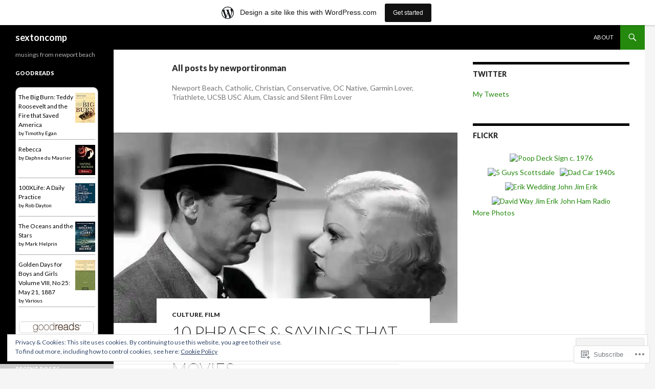

--- FILE ---
content_type: text/html; charset=UTF-8
request_url: https://sextoncomp.wordpress.com/author/newportironman/
body_size: 33179
content:
<!DOCTYPE html>
<!--[if IE 7]>
<html class="ie ie7" lang="en">
<![endif]-->
<!--[if IE 8]>
<html class="ie ie8" lang="en">
<![endif]-->
<!--[if !(IE 7) & !(IE 8)]><!-->
<html lang="en">
<!--<![endif]-->
<head>
	<meta charset="UTF-8">
	<meta name="viewport" content="width=device-width">
	<title>newportironman | sextoncomp</title>
	<link rel="profile" href="https://gmpg.org/xfn/11">
	<link rel="pingback" href="https://sextoncomp.wordpress.com/xmlrpc.php">
	<!--[if lt IE 9]>
	<script src="https://s0.wp.com/wp-content/themes/pub/twentyfourteen/js/html5.js?m=1394055187i&amp;ver=3.7.0"></script>
	<![endif]-->
	<meta name='robots' content='max-image-preview:large' />
<link rel='dns-prefetch' href='//s0.wp.com' />
<link rel='dns-prefetch' href='//fonts-api.wp.com' />
<link rel='dns-prefetch' href='//af.pubmine.com' />
<link href='https://fonts.gstatic.com' crossorigin rel='preconnect' />
<link rel="alternate" type="application/rss+xml" title="sextoncomp &raquo; Feed" href="https://sextoncomp.wordpress.com/feed/" />
<link rel="alternate" type="application/rss+xml" title="sextoncomp &raquo; Comments Feed" href="https://sextoncomp.wordpress.com/comments/feed/" />
<link rel="alternate" type="application/rss+xml" title="sextoncomp &raquo; Posts by newportironman Feed" href="https://sextoncomp.wordpress.com/author/newportironman/feed/" />
	<script type="text/javascript">
		/* <![CDATA[ */
		function addLoadEvent(func) {
			var oldonload = window.onload;
			if (typeof window.onload != 'function') {
				window.onload = func;
			} else {
				window.onload = function () {
					oldonload();
					func();
				}
			}
		}
		/* ]]> */
	</script>
	<link crossorigin='anonymous' rel='stylesheet' id='all-css-0-1' href='/_static/??-eJxlje8KwjAMxF/IGodS8YP4LF0XS9b0D0vK2Nu7gcrEL4HL3f0O5mp8yYpZITVTuQXKAjMNAVUA2+qWSGjYzaCYKjtFAdGF8ehFDrAD9FzCF5HcFFEpB9O7Cdbo7+evvFsfUavz8a0hlbKdofG6TPlJmRSN+Kkwf/Sy8R7p3l1tZy+nmz2PL8nCUdI=&cssminify=yes' type='text/css' media='all' />
<style id='wp-emoji-styles-inline-css'>

	img.wp-smiley, img.emoji {
		display: inline !important;
		border: none !important;
		box-shadow: none !important;
		height: 1em !important;
		width: 1em !important;
		margin: 0 0.07em !important;
		vertical-align: -0.1em !important;
		background: none !important;
		padding: 0 !important;
	}
/*# sourceURL=wp-emoji-styles-inline-css */
</style>
<link crossorigin='anonymous' rel='stylesheet' id='all-css-2-1' href='/wp-content/plugins/gutenberg-core/v22.4.0/build/styles/block-library/style.min.css?m=1768935615i&cssminify=yes' type='text/css' media='all' />
<style id='wp-block-library-inline-css'>
.has-text-align-justify {
	text-align:justify;
}
.has-text-align-justify{text-align:justify;}

/*# sourceURL=wp-block-library-inline-css */
</style><style id='wp-block-image-inline-css'>
.wp-block-image>a,.wp-block-image>figure>a{display:inline-block}.wp-block-image img{box-sizing:border-box;height:auto;max-width:100%;vertical-align:bottom}@media not (prefers-reduced-motion){.wp-block-image img.hide{visibility:hidden}.wp-block-image img.show{animation:show-content-image .4s}}.wp-block-image[style*=border-radius] img,.wp-block-image[style*=border-radius]>a{border-radius:inherit}.wp-block-image.has-custom-border img{box-sizing:border-box}.wp-block-image.aligncenter{text-align:center}.wp-block-image.alignfull>a,.wp-block-image.alignwide>a{width:100%}.wp-block-image.alignfull img,.wp-block-image.alignwide img{height:auto;width:100%}.wp-block-image .aligncenter,.wp-block-image .alignleft,.wp-block-image .alignright,.wp-block-image.aligncenter,.wp-block-image.alignleft,.wp-block-image.alignright{display:table}.wp-block-image .aligncenter>figcaption,.wp-block-image .alignleft>figcaption,.wp-block-image .alignright>figcaption,.wp-block-image.aligncenter>figcaption,.wp-block-image.alignleft>figcaption,.wp-block-image.alignright>figcaption{caption-side:bottom;display:table-caption}.wp-block-image .alignleft{float:left;margin:.5em 1em .5em 0}.wp-block-image .alignright{float:right;margin:.5em 0 .5em 1em}.wp-block-image .aligncenter{margin-left:auto;margin-right:auto}.wp-block-image :where(figcaption){margin-bottom:1em;margin-top:.5em}.wp-block-image.is-style-circle-mask img{border-radius:9999px}@supports ((-webkit-mask-image:none) or (mask-image:none)) or (-webkit-mask-image:none){.wp-block-image.is-style-circle-mask img{border-radius:0;-webkit-mask-image:url('data:image/svg+xml;utf8,<svg viewBox="0 0 100 100" xmlns="http://www.w3.org/2000/svg"><circle cx="50" cy="50" r="50"/></svg>');mask-image:url('data:image/svg+xml;utf8,<svg viewBox="0 0 100 100" xmlns="http://www.w3.org/2000/svg"><circle cx="50" cy="50" r="50"/></svg>');mask-mode:alpha;-webkit-mask-position:center;mask-position:center;-webkit-mask-repeat:no-repeat;mask-repeat:no-repeat;-webkit-mask-size:contain;mask-size:contain}}:root :where(.wp-block-image.is-style-rounded img,.wp-block-image .is-style-rounded img){border-radius:9999px}.wp-block-image figure{margin:0}.wp-lightbox-container{display:flex;flex-direction:column;position:relative}.wp-lightbox-container img{cursor:zoom-in}.wp-lightbox-container img:hover+button{opacity:1}.wp-lightbox-container button{align-items:center;backdrop-filter:blur(16px) saturate(180%);background-color:#5a5a5a40;border:none;border-radius:4px;cursor:zoom-in;display:flex;height:20px;justify-content:center;opacity:0;padding:0;position:absolute;right:16px;text-align:center;top:16px;width:20px;z-index:100}@media not (prefers-reduced-motion){.wp-lightbox-container button{transition:opacity .2s ease}}.wp-lightbox-container button:focus-visible{outline:3px auto #5a5a5a40;outline:3px auto -webkit-focus-ring-color;outline-offset:3px}.wp-lightbox-container button:hover{cursor:pointer;opacity:1}.wp-lightbox-container button:focus{opacity:1}.wp-lightbox-container button:focus,.wp-lightbox-container button:hover,.wp-lightbox-container button:not(:hover):not(:active):not(.has-background){background-color:#5a5a5a40;border:none}.wp-lightbox-overlay{box-sizing:border-box;cursor:zoom-out;height:100vh;left:0;overflow:hidden;position:fixed;top:0;visibility:hidden;width:100%;z-index:100000}.wp-lightbox-overlay .close-button{align-items:center;cursor:pointer;display:flex;justify-content:center;min-height:40px;min-width:40px;padding:0;position:absolute;right:calc(env(safe-area-inset-right) + 16px);top:calc(env(safe-area-inset-top) + 16px);z-index:5000000}.wp-lightbox-overlay .close-button:focus,.wp-lightbox-overlay .close-button:hover,.wp-lightbox-overlay .close-button:not(:hover):not(:active):not(.has-background){background:none;border:none}.wp-lightbox-overlay .lightbox-image-container{height:var(--wp--lightbox-container-height);left:50%;overflow:hidden;position:absolute;top:50%;transform:translate(-50%,-50%);transform-origin:top left;width:var(--wp--lightbox-container-width);z-index:9999999999}.wp-lightbox-overlay .wp-block-image{align-items:center;box-sizing:border-box;display:flex;height:100%;justify-content:center;margin:0;position:relative;transform-origin:0 0;width:100%;z-index:3000000}.wp-lightbox-overlay .wp-block-image img{height:var(--wp--lightbox-image-height);min-height:var(--wp--lightbox-image-height);min-width:var(--wp--lightbox-image-width);width:var(--wp--lightbox-image-width)}.wp-lightbox-overlay .wp-block-image figcaption{display:none}.wp-lightbox-overlay button{background:none;border:none}.wp-lightbox-overlay .scrim{background-color:#fff;height:100%;opacity:.9;position:absolute;width:100%;z-index:2000000}.wp-lightbox-overlay.active{visibility:visible}@media not (prefers-reduced-motion){.wp-lightbox-overlay.active{animation:turn-on-visibility .25s both}.wp-lightbox-overlay.active img{animation:turn-on-visibility .35s both}.wp-lightbox-overlay.show-closing-animation:not(.active){animation:turn-off-visibility .35s both}.wp-lightbox-overlay.show-closing-animation:not(.active) img{animation:turn-off-visibility .25s both}.wp-lightbox-overlay.zoom.active{animation:none;opacity:1;visibility:visible}.wp-lightbox-overlay.zoom.active .lightbox-image-container{animation:lightbox-zoom-in .4s}.wp-lightbox-overlay.zoom.active .lightbox-image-container img{animation:none}.wp-lightbox-overlay.zoom.active .scrim{animation:turn-on-visibility .4s forwards}.wp-lightbox-overlay.zoom.show-closing-animation:not(.active){animation:none}.wp-lightbox-overlay.zoom.show-closing-animation:not(.active) .lightbox-image-container{animation:lightbox-zoom-out .4s}.wp-lightbox-overlay.zoom.show-closing-animation:not(.active) .lightbox-image-container img{animation:none}.wp-lightbox-overlay.zoom.show-closing-animation:not(.active) .scrim{animation:turn-off-visibility .4s forwards}}@keyframes show-content-image{0%{visibility:hidden}99%{visibility:hidden}to{visibility:visible}}@keyframes turn-on-visibility{0%{opacity:0}to{opacity:1}}@keyframes turn-off-visibility{0%{opacity:1;visibility:visible}99%{opacity:0;visibility:visible}to{opacity:0;visibility:hidden}}@keyframes lightbox-zoom-in{0%{transform:translate(calc((-100vw + var(--wp--lightbox-scrollbar-width))/2 + var(--wp--lightbox-initial-left-position)),calc(-50vh + var(--wp--lightbox-initial-top-position))) scale(var(--wp--lightbox-scale))}to{transform:translate(-50%,-50%) scale(1)}}@keyframes lightbox-zoom-out{0%{transform:translate(-50%,-50%) scale(1);visibility:visible}99%{visibility:visible}to{transform:translate(calc((-100vw + var(--wp--lightbox-scrollbar-width))/2 + var(--wp--lightbox-initial-left-position)),calc(-50vh + var(--wp--lightbox-initial-top-position))) scale(var(--wp--lightbox-scale));visibility:hidden}}
/*# sourceURL=https://s0.wp.com/wp-content/plugins/gutenberg-core/v22.4.0/build/styles/block-library/image/style.min.css */
</style>
<style id='wp-block-image-theme-inline-css'>
:root :where(.wp-block-image figcaption){color:#555;font-size:13px;text-align:center}.is-dark-theme :root :where(.wp-block-image figcaption){color:#ffffffa6}.wp-block-image{margin:0 0 1em}
/*# sourceURL=https://s0.wp.com/wp-content/plugins/gutenberg-core/v22.4.0/build/styles/block-library/image/theme.min.css */
</style>
<style id='wp-block-paragraph-inline-css'>
.is-small-text{font-size:.875em}.is-regular-text{font-size:1em}.is-large-text{font-size:2.25em}.is-larger-text{font-size:3em}.has-drop-cap:not(:focus):first-letter{float:left;font-size:8.4em;font-style:normal;font-weight:100;line-height:.68;margin:.05em .1em 0 0;text-transform:uppercase}body.rtl .has-drop-cap:not(:focus):first-letter{float:none;margin-left:.1em}p.has-drop-cap.has-background{overflow:hidden}:root :where(p.has-background){padding:1.25em 2.375em}:where(p.has-text-color:not(.has-link-color)) a{color:inherit}p.has-text-align-left[style*="writing-mode:vertical-lr"],p.has-text-align-right[style*="writing-mode:vertical-rl"]{rotate:180deg}
/*# sourceURL=https://s0.wp.com/wp-content/plugins/gutenberg-core/v22.4.0/build/styles/block-library/paragraph/style.min.css */
</style>
<style id='wp-block-video-inline-css'>
.wp-block-video{box-sizing:border-box}.wp-block-video video{height:auto;vertical-align:middle;width:100%}@supports (position:sticky){.wp-block-video [poster]{object-fit:cover}}.wp-block-video.aligncenter{text-align:center}.wp-block-video :where(figcaption){margin-bottom:1em;margin-top:.5em}
/*# sourceURL=https://s0.wp.com/wp-content/plugins/gutenberg-core/v22.4.0/build/styles/block-library/video/style.min.css */
</style>
<style id='wp-block-video-theme-inline-css'>
.wp-block-video :where(figcaption){color:#555;font-size:13px;text-align:center}.is-dark-theme .wp-block-video :where(figcaption){color:#ffffffa6}.wp-block-video{margin:0 0 1em}
/*# sourceURL=https://s0.wp.com/wp-content/plugins/gutenberg-core/v22.4.0/build/styles/block-library/video/theme.min.css */
</style>
<style id='global-styles-inline-css'>
:root{--wp--preset--aspect-ratio--square: 1;--wp--preset--aspect-ratio--4-3: 4/3;--wp--preset--aspect-ratio--3-4: 3/4;--wp--preset--aspect-ratio--3-2: 3/2;--wp--preset--aspect-ratio--2-3: 2/3;--wp--preset--aspect-ratio--16-9: 16/9;--wp--preset--aspect-ratio--9-16: 9/16;--wp--preset--color--black: #000;--wp--preset--color--cyan-bluish-gray: #abb8c3;--wp--preset--color--white: #fff;--wp--preset--color--pale-pink: #f78da7;--wp--preset--color--vivid-red: #cf2e2e;--wp--preset--color--luminous-vivid-orange: #ff6900;--wp--preset--color--luminous-vivid-amber: #fcb900;--wp--preset--color--light-green-cyan: #7bdcb5;--wp--preset--color--vivid-green-cyan: #00d084;--wp--preset--color--pale-cyan-blue: #8ed1fc;--wp--preset--color--vivid-cyan-blue: #0693e3;--wp--preset--color--vivid-purple: #9b51e0;--wp--preset--color--green: #24890d;--wp--preset--color--dark-gray: #2b2b2b;--wp--preset--color--medium-gray: #767676;--wp--preset--color--light-gray: #f5f5f5;--wp--preset--gradient--vivid-cyan-blue-to-vivid-purple: linear-gradient(135deg,rgb(6,147,227) 0%,rgb(155,81,224) 100%);--wp--preset--gradient--light-green-cyan-to-vivid-green-cyan: linear-gradient(135deg,rgb(122,220,180) 0%,rgb(0,208,130) 100%);--wp--preset--gradient--luminous-vivid-amber-to-luminous-vivid-orange: linear-gradient(135deg,rgb(252,185,0) 0%,rgb(255,105,0) 100%);--wp--preset--gradient--luminous-vivid-orange-to-vivid-red: linear-gradient(135deg,rgb(255,105,0) 0%,rgb(207,46,46) 100%);--wp--preset--gradient--very-light-gray-to-cyan-bluish-gray: linear-gradient(135deg,rgb(238,238,238) 0%,rgb(169,184,195) 100%);--wp--preset--gradient--cool-to-warm-spectrum: linear-gradient(135deg,rgb(74,234,220) 0%,rgb(151,120,209) 20%,rgb(207,42,186) 40%,rgb(238,44,130) 60%,rgb(251,105,98) 80%,rgb(254,248,76) 100%);--wp--preset--gradient--blush-light-purple: linear-gradient(135deg,rgb(255,206,236) 0%,rgb(152,150,240) 100%);--wp--preset--gradient--blush-bordeaux: linear-gradient(135deg,rgb(254,205,165) 0%,rgb(254,45,45) 50%,rgb(107,0,62) 100%);--wp--preset--gradient--luminous-dusk: linear-gradient(135deg,rgb(255,203,112) 0%,rgb(199,81,192) 50%,rgb(65,88,208) 100%);--wp--preset--gradient--pale-ocean: linear-gradient(135deg,rgb(255,245,203) 0%,rgb(182,227,212) 50%,rgb(51,167,181) 100%);--wp--preset--gradient--electric-grass: linear-gradient(135deg,rgb(202,248,128) 0%,rgb(113,206,126) 100%);--wp--preset--gradient--midnight: linear-gradient(135deg,rgb(2,3,129) 0%,rgb(40,116,252) 100%);--wp--preset--font-size--small: 13px;--wp--preset--font-size--medium: 20px;--wp--preset--font-size--large: 36px;--wp--preset--font-size--x-large: 42px;--wp--preset--font-family--albert-sans: 'Albert Sans', sans-serif;--wp--preset--font-family--alegreya: Alegreya, serif;--wp--preset--font-family--arvo: Arvo, serif;--wp--preset--font-family--bodoni-moda: 'Bodoni Moda', serif;--wp--preset--font-family--bricolage-grotesque: 'Bricolage Grotesque', sans-serif;--wp--preset--font-family--cabin: Cabin, sans-serif;--wp--preset--font-family--chivo: Chivo, sans-serif;--wp--preset--font-family--commissioner: Commissioner, sans-serif;--wp--preset--font-family--cormorant: Cormorant, serif;--wp--preset--font-family--courier-prime: 'Courier Prime', monospace;--wp--preset--font-family--crimson-pro: 'Crimson Pro', serif;--wp--preset--font-family--dm-mono: 'DM Mono', monospace;--wp--preset--font-family--dm-sans: 'DM Sans', sans-serif;--wp--preset--font-family--dm-serif-display: 'DM Serif Display', serif;--wp--preset--font-family--domine: Domine, serif;--wp--preset--font-family--eb-garamond: 'EB Garamond', serif;--wp--preset--font-family--epilogue: Epilogue, sans-serif;--wp--preset--font-family--fahkwang: Fahkwang, sans-serif;--wp--preset--font-family--figtree: Figtree, sans-serif;--wp--preset--font-family--fira-sans: 'Fira Sans', sans-serif;--wp--preset--font-family--fjalla-one: 'Fjalla One', sans-serif;--wp--preset--font-family--fraunces: Fraunces, serif;--wp--preset--font-family--gabarito: Gabarito, system-ui;--wp--preset--font-family--ibm-plex-mono: 'IBM Plex Mono', monospace;--wp--preset--font-family--ibm-plex-sans: 'IBM Plex Sans', sans-serif;--wp--preset--font-family--ibarra-real-nova: 'Ibarra Real Nova', serif;--wp--preset--font-family--instrument-serif: 'Instrument Serif', serif;--wp--preset--font-family--inter: Inter, sans-serif;--wp--preset--font-family--josefin-sans: 'Josefin Sans', sans-serif;--wp--preset--font-family--jost: Jost, sans-serif;--wp--preset--font-family--libre-baskerville: 'Libre Baskerville', serif;--wp--preset--font-family--libre-franklin: 'Libre Franklin', sans-serif;--wp--preset--font-family--literata: Literata, serif;--wp--preset--font-family--lora: Lora, serif;--wp--preset--font-family--merriweather: Merriweather, serif;--wp--preset--font-family--montserrat: Montserrat, sans-serif;--wp--preset--font-family--newsreader: Newsreader, serif;--wp--preset--font-family--noto-sans-mono: 'Noto Sans Mono', sans-serif;--wp--preset--font-family--nunito: Nunito, sans-serif;--wp--preset--font-family--open-sans: 'Open Sans', sans-serif;--wp--preset--font-family--overpass: Overpass, sans-serif;--wp--preset--font-family--pt-serif: 'PT Serif', serif;--wp--preset--font-family--petrona: Petrona, serif;--wp--preset--font-family--piazzolla: Piazzolla, serif;--wp--preset--font-family--playfair-display: 'Playfair Display', serif;--wp--preset--font-family--plus-jakarta-sans: 'Plus Jakarta Sans', sans-serif;--wp--preset--font-family--poppins: Poppins, sans-serif;--wp--preset--font-family--raleway: Raleway, sans-serif;--wp--preset--font-family--roboto: Roboto, sans-serif;--wp--preset--font-family--roboto-slab: 'Roboto Slab', serif;--wp--preset--font-family--rubik: Rubik, sans-serif;--wp--preset--font-family--rufina: Rufina, serif;--wp--preset--font-family--sora: Sora, sans-serif;--wp--preset--font-family--source-sans-3: 'Source Sans 3', sans-serif;--wp--preset--font-family--source-serif-4: 'Source Serif 4', serif;--wp--preset--font-family--space-mono: 'Space Mono', monospace;--wp--preset--font-family--syne: Syne, sans-serif;--wp--preset--font-family--texturina: Texturina, serif;--wp--preset--font-family--urbanist: Urbanist, sans-serif;--wp--preset--font-family--work-sans: 'Work Sans', sans-serif;--wp--preset--spacing--20: 0.44rem;--wp--preset--spacing--30: 0.67rem;--wp--preset--spacing--40: 1rem;--wp--preset--spacing--50: 1.5rem;--wp--preset--spacing--60: 2.25rem;--wp--preset--spacing--70: 3.38rem;--wp--preset--spacing--80: 5.06rem;--wp--preset--shadow--natural: 6px 6px 9px rgba(0, 0, 0, 0.2);--wp--preset--shadow--deep: 12px 12px 50px rgba(0, 0, 0, 0.4);--wp--preset--shadow--sharp: 6px 6px 0px rgba(0, 0, 0, 0.2);--wp--preset--shadow--outlined: 6px 6px 0px -3px rgb(255, 255, 255), 6px 6px rgb(0, 0, 0);--wp--preset--shadow--crisp: 6px 6px 0px rgb(0, 0, 0);}:where(body) { margin: 0; }:where(.is-layout-flex){gap: 0.5em;}:where(.is-layout-grid){gap: 0.5em;}body .is-layout-flex{display: flex;}.is-layout-flex{flex-wrap: wrap;align-items: center;}.is-layout-flex > :is(*, div){margin: 0;}body .is-layout-grid{display: grid;}.is-layout-grid > :is(*, div){margin: 0;}body{padding-top: 0px;padding-right: 0px;padding-bottom: 0px;padding-left: 0px;}:root :where(.wp-element-button, .wp-block-button__link){background-color: #32373c;border-width: 0;color: #fff;font-family: inherit;font-size: inherit;font-style: inherit;font-weight: inherit;letter-spacing: inherit;line-height: inherit;padding-top: calc(0.667em + 2px);padding-right: calc(1.333em + 2px);padding-bottom: calc(0.667em + 2px);padding-left: calc(1.333em + 2px);text-decoration: none;text-transform: inherit;}.has-black-color{color: var(--wp--preset--color--black) !important;}.has-cyan-bluish-gray-color{color: var(--wp--preset--color--cyan-bluish-gray) !important;}.has-white-color{color: var(--wp--preset--color--white) !important;}.has-pale-pink-color{color: var(--wp--preset--color--pale-pink) !important;}.has-vivid-red-color{color: var(--wp--preset--color--vivid-red) !important;}.has-luminous-vivid-orange-color{color: var(--wp--preset--color--luminous-vivid-orange) !important;}.has-luminous-vivid-amber-color{color: var(--wp--preset--color--luminous-vivid-amber) !important;}.has-light-green-cyan-color{color: var(--wp--preset--color--light-green-cyan) !important;}.has-vivid-green-cyan-color{color: var(--wp--preset--color--vivid-green-cyan) !important;}.has-pale-cyan-blue-color{color: var(--wp--preset--color--pale-cyan-blue) !important;}.has-vivid-cyan-blue-color{color: var(--wp--preset--color--vivid-cyan-blue) !important;}.has-vivid-purple-color{color: var(--wp--preset--color--vivid-purple) !important;}.has-green-color{color: var(--wp--preset--color--green) !important;}.has-dark-gray-color{color: var(--wp--preset--color--dark-gray) !important;}.has-medium-gray-color{color: var(--wp--preset--color--medium-gray) !important;}.has-light-gray-color{color: var(--wp--preset--color--light-gray) !important;}.has-black-background-color{background-color: var(--wp--preset--color--black) !important;}.has-cyan-bluish-gray-background-color{background-color: var(--wp--preset--color--cyan-bluish-gray) !important;}.has-white-background-color{background-color: var(--wp--preset--color--white) !important;}.has-pale-pink-background-color{background-color: var(--wp--preset--color--pale-pink) !important;}.has-vivid-red-background-color{background-color: var(--wp--preset--color--vivid-red) !important;}.has-luminous-vivid-orange-background-color{background-color: var(--wp--preset--color--luminous-vivid-orange) !important;}.has-luminous-vivid-amber-background-color{background-color: var(--wp--preset--color--luminous-vivid-amber) !important;}.has-light-green-cyan-background-color{background-color: var(--wp--preset--color--light-green-cyan) !important;}.has-vivid-green-cyan-background-color{background-color: var(--wp--preset--color--vivid-green-cyan) !important;}.has-pale-cyan-blue-background-color{background-color: var(--wp--preset--color--pale-cyan-blue) !important;}.has-vivid-cyan-blue-background-color{background-color: var(--wp--preset--color--vivid-cyan-blue) !important;}.has-vivid-purple-background-color{background-color: var(--wp--preset--color--vivid-purple) !important;}.has-green-background-color{background-color: var(--wp--preset--color--green) !important;}.has-dark-gray-background-color{background-color: var(--wp--preset--color--dark-gray) !important;}.has-medium-gray-background-color{background-color: var(--wp--preset--color--medium-gray) !important;}.has-light-gray-background-color{background-color: var(--wp--preset--color--light-gray) !important;}.has-black-border-color{border-color: var(--wp--preset--color--black) !important;}.has-cyan-bluish-gray-border-color{border-color: var(--wp--preset--color--cyan-bluish-gray) !important;}.has-white-border-color{border-color: var(--wp--preset--color--white) !important;}.has-pale-pink-border-color{border-color: var(--wp--preset--color--pale-pink) !important;}.has-vivid-red-border-color{border-color: var(--wp--preset--color--vivid-red) !important;}.has-luminous-vivid-orange-border-color{border-color: var(--wp--preset--color--luminous-vivid-orange) !important;}.has-luminous-vivid-amber-border-color{border-color: var(--wp--preset--color--luminous-vivid-amber) !important;}.has-light-green-cyan-border-color{border-color: var(--wp--preset--color--light-green-cyan) !important;}.has-vivid-green-cyan-border-color{border-color: var(--wp--preset--color--vivid-green-cyan) !important;}.has-pale-cyan-blue-border-color{border-color: var(--wp--preset--color--pale-cyan-blue) !important;}.has-vivid-cyan-blue-border-color{border-color: var(--wp--preset--color--vivid-cyan-blue) !important;}.has-vivid-purple-border-color{border-color: var(--wp--preset--color--vivid-purple) !important;}.has-green-border-color{border-color: var(--wp--preset--color--green) !important;}.has-dark-gray-border-color{border-color: var(--wp--preset--color--dark-gray) !important;}.has-medium-gray-border-color{border-color: var(--wp--preset--color--medium-gray) !important;}.has-light-gray-border-color{border-color: var(--wp--preset--color--light-gray) !important;}.has-vivid-cyan-blue-to-vivid-purple-gradient-background{background: var(--wp--preset--gradient--vivid-cyan-blue-to-vivid-purple) !important;}.has-light-green-cyan-to-vivid-green-cyan-gradient-background{background: var(--wp--preset--gradient--light-green-cyan-to-vivid-green-cyan) !important;}.has-luminous-vivid-amber-to-luminous-vivid-orange-gradient-background{background: var(--wp--preset--gradient--luminous-vivid-amber-to-luminous-vivid-orange) !important;}.has-luminous-vivid-orange-to-vivid-red-gradient-background{background: var(--wp--preset--gradient--luminous-vivid-orange-to-vivid-red) !important;}.has-very-light-gray-to-cyan-bluish-gray-gradient-background{background: var(--wp--preset--gradient--very-light-gray-to-cyan-bluish-gray) !important;}.has-cool-to-warm-spectrum-gradient-background{background: var(--wp--preset--gradient--cool-to-warm-spectrum) !important;}.has-blush-light-purple-gradient-background{background: var(--wp--preset--gradient--blush-light-purple) !important;}.has-blush-bordeaux-gradient-background{background: var(--wp--preset--gradient--blush-bordeaux) !important;}.has-luminous-dusk-gradient-background{background: var(--wp--preset--gradient--luminous-dusk) !important;}.has-pale-ocean-gradient-background{background: var(--wp--preset--gradient--pale-ocean) !important;}.has-electric-grass-gradient-background{background: var(--wp--preset--gradient--electric-grass) !important;}.has-midnight-gradient-background{background: var(--wp--preset--gradient--midnight) !important;}.has-small-font-size{font-size: var(--wp--preset--font-size--small) !important;}.has-medium-font-size{font-size: var(--wp--preset--font-size--medium) !important;}.has-large-font-size{font-size: var(--wp--preset--font-size--large) !important;}.has-x-large-font-size{font-size: var(--wp--preset--font-size--x-large) !important;}.has-albert-sans-font-family{font-family: var(--wp--preset--font-family--albert-sans) !important;}.has-alegreya-font-family{font-family: var(--wp--preset--font-family--alegreya) !important;}.has-arvo-font-family{font-family: var(--wp--preset--font-family--arvo) !important;}.has-bodoni-moda-font-family{font-family: var(--wp--preset--font-family--bodoni-moda) !important;}.has-bricolage-grotesque-font-family{font-family: var(--wp--preset--font-family--bricolage-grotesque) !important;}.has-cabin-font-family{font-family: var(--wp--preset--font-family--cabin) !important;}.has-chivo-font-family{font-family: var(--wp--preset--font-family--chivo) !important;}.has-commissioner-font-family{font-family: var(--wp--preset--font-family--commissioner) !important;}.has-cormorant-font-family{font-family: var(--wp--preset--font-family--cormorant) !important;}.has-courier-prime-font-family{font-family: var(--wp--preset--font-family--courier-prime) !important;}.has-crimson-pro-font-family{font-family: var(--wp--preset--font-family--crimson-pro) !important;}.has-dm-mono-font-family{font-family: var(--wp--preset--font-family--dm-mono) !important;}.has-dm-sans-font-family{font-family: var(--wp--preset--font-family--dm-sans) !important;}.has-dm-serif-display-font-family{font-family: var(--wp--preset--font-family--dm-serif-display) !important;}.has-domine-font-family{font-family: var(--wp--preset--font-family--domine) !important;}.has-eb-garamond-font-family{font-family: var(--wp--preset--font-family--eb-garamond) !important;}.has-epilogue-font-family{font-family: var(--wp--preset--font-family--epilogue) !important;}.has-fahkwang-font-family{font-family: var(--wp--preset--font-family--fahkwang) !important;}.has-figtree-font-family{font-family: var(--wp--preset--font-family--figtree) !important;}.has-fira-sans-font-family{font-family: var(--wp--preset--font-family--fira-sans) !important;}.has-fjalla-one-font-family{font-family: var(--wp--preset--font-family--fjalla-one) !important;}.has-fraunces-font-family{font-family: var(--wp--preset--font-family--fraunces) !important;}.has-gabarito-font-family{font-family: var(--wp--preset--font-family--gabarito) !important;}.has-ibm-plex-mono-font-family{font-family: var(--wp--preset--font-family--ibm-plex-mono) !important;}.has-ibm-plex-sans-font-family{font-family: var(--wp--preset--font-family--ibm-plex-sans) !important;}.has-ibarra-real-nova-font-family{font-family: var(--wp--preset--font-family--ibarra-real-nova) !important;}.has-instrument-serif-font-family{font-family: var(--wp--preset--font-family--instrument-serif) !important;}.has-inter-font-family{font-family: var(--wp--preset--font-family--inter) !important;}.has-josefin-sans-font-family{font-family: var(--wp--preset--font-family--josefin-sans) !important;}.has-jost-font-family{font-family: var(--wp--preset--font-family--jost) !important;}.has-libre-baskerville-font-family{font-family: var(--wp--preset--font-family--libre-baskerville) !important;}.has-libre-franklin-font-family{font-family: var(--wp--preset--font-family--libre-franklin) !important;}.has-literata-font-family{font-family: var(--wp--preset--font-family--literata) !important;}.has-lora-font-family{font-family: var(--wp--preset--font-family--lora) !important;}.has-merriweather-font-family{font-family: var(--wp--preset--font-family--merriweather) !important;}.has-montserrat-font-family{font-family: var(--wp--preset--font-family--montserrat) !important;}.has-newsreader-font-family{font-family: var(--wp--preset--font-family--newsreader) !important;}.has-noto-sans-mono-font-family{font-family: var(--wp--preset--font-family--noto-sans-mono) !important;}.has-nunito-font-family{font-family: var(--wp--preset--font-family--nunito) !important;}.has-open-sans-font-family{font-family: var(--wp--preset--font-family--open-sans) !important;}.has-overpass-font-family{font-family: var(--wp--preset--font-family--overpass) !important;}.has-pt-serif-font-family{font-family: var(--wp--preset--font-family--pt-serif) !important;}.has-petrona-font-family{font-family: var(--wp--preset--font-family--petrona) !important;}.has-piazzolla-font-family{font-family: var(--wp--preset--font-family--piazzolla) !important;}.has-playfair-display-font-family{font-family: var(--wp--preset--font-family--playfair-display) !important;}.has-plus-jakarta-sans-font-family{font-family: var(--wp--preset--font-family--plus-jakarta-sans) !important;}.has-poppins-font-family{font-family: var(--wp--preset--font-family--poppins) !important;}.has-raleway-font-family{font-family: var(--wp--preset--font-family--raleway) !important;}.has-roboto-font-family{font-family: var(--wp--preset--font-family--roboto) !important;}.has-roboto-slab-font-family{font-family: var(--wp--preset--font-family--roboto-slab) !important;}.has-rubik-font-family{font-family: var(--wp--preset--font-family--rubik) !important;}.has-rufina-font-family{font-family: var(--wp--preset--font-family--rufina) !important;}.has-sora-font-family{font-family: var(--wp--preset--font-family--sora) !important;}.has-source-sans-3-font-family{font-family: var(--wp--preset--font-family--source-sans-3) !important;}.has-source-serif-4-font-family{font-family: var(--wp--preset--font-family--source-serif-4) !important;}.has-space-mono-font-family{font-family: var(--wp--preset--font-family--space-mono) !important;}.has-syne-font-family{font-family: var(--wp--preset--font-family--syne) !important;}.has-texturina-font-family{font-family: var(--wp--preset--font-family--texturina) !important;}.has-urbanist-font-family{font-family: var(--wp--preset--font-family--urbanist) !important;}.has-work-sans-font-family{font-family: var(--wp--preset--font-family--work-sans) !important;}
/*# sourceURL=global-styles-inline-css */
</style>

<style id='classic-theme-styles-inline-css'>
.wp-block-button__link{background-color:#32373c;border-radius:9999px;box-shadow:none;color:#fff;font-size:1.125em;padding:calc(.667em + 2px) calc(1.333em + 2px);text-decoration:none}.wp-block-file__button{background:#32373c;color:#fff}.wp-block-accordion-heading{margin:0}.wp-block-accordion-heading__toggle{background-color:inherit!important;color:inherit!important}.wp-block-accordion-heading__toggle:not(:focus-visible){outline:none}.wp-block-accordion-heading__toggle:focus,.wp-block-accordion-heading__toggle:hover{background-color:inherit!important;border:none;box-shadow:none;color:inherit;padding:var(--wp--preset--spacing--20,1em) 0;text-decoration:none}.wp-block-accordion-heading__toggle:focus-visible{outline:auto;outline-offset:0}
/*# sourceURL=/wp-content/plugins/gutenberg-core/v22.4.0/build/styles/block-library/classic.min.css */
</style>
<link crossorigin='anonymous' rel='stylesheet' id='all-css-4-1' href='/_static/??-eJx9jEEOAiEQBD/kQECjeDC+ZWEnijIwYWA3/l72op689KFTVXplCCU3zE1z6reYRYfiUwlP0VYZpwxIJE4IFRd10HOU9iFA2iuhCiI7/ROiDt9WxfETT20jCOc4YUIa2D9t5eGA91xRBMZS7ATtPkTZvCtdzNEZt7f2fHq8Afl7R7w=&cssminify=yes' type='text/css' media='all' />
<link rel='stylesheet' id='twentyfourteen-lato-css' href='https://fonts-api.wp.com/css?family=Lato%3A300%2C400%2C700%2C900%2C300italic%2C400italic%2C700italic&#038;subset=latin%2Clatin-ext&#038;display=fallback' media='all' />
<link crossorigin='anonymous' rel='stylesheet' id='all-css-6-1' href='/_static/??-eJyVjcEOwjAMQ3+IYQ2GxgXxKYhFYXRrk2pJNe3vqRAHDly42dazjTU3pOIsjlSaHMsYxDCx5zvNH4+kKrgFIYwsvITasN9yT2Y7fI36kxMbchngaw22h5bFmQXmW+Q/+EpiiErz++SaLm1/Oh7OXd920wvs3ksF&cssminify=yes' type='text/css' media='all' />
<link crossorigin='anonymous' rel='stylesheet' id='all-css-8-1' href='/_static/??-eJx9jcEOAiEMRH9IrGajZg/Gb9nFgmihhJaQ/XtRD+plb/Mm8zLQsrGcFJOC3jCiQK4zaOvF4rgWRUxgRUB0ITQtW47bzhv4MWM1maoPSaCFq0cVcBTso3ystX3Bmdj36N8vX1yTPLIhtpMGTn9gHE2hvNRLPO+Pu2E4jeN4uD8BJItWeQ==&cssminify=yes' type='text/css' media='all' />
<link crossorigin='anonymous' rel='stylesheet' id='print-css-9-1' href='/wp-content/mu-plugins/global-print/global-print.css?m=1465851035i&cssminify=yes' type='text/css' media='print' />
<link crossorigin='anonymous' rel='stylesheet' id='all-css-10-1' href='/wp-content/mu-plugins/jetpack-plugin/moon/modules/infinite-scroll/themes/twentyfourteen.css?m=1752863440i&cssminify=yes' type='text/css' media='all' />
<style id='jetpack-global-styles-frontend-style-inline-css'>
:root { --font-headings: unset; --font-base: unset; --font-headings-default: -apple-system,BlinkMacSystemFont,"Segoe UI",Roboto,Oxygen-Sans,Ubuntu,Cantarell,"Helvetica Neue",sans-serif; --font-base-default: -apple-system,BlinkMacSystemFont,"Segoe UI",Roboto,Oxygen-Sans,Ubuntu,Cantarell,"Helvetica Neue",sans-serif;}
/*# sourceURL=jetpack-global-styles-frontend-style-inline-css */
</style>
<link crossorigin='anonymous' rel='stylesheet' id='all-css-12-1' href='/wp-content/themes/h4/global.css?m=1420737423i&cssminify=yes' type='text/css' media='all' />
<script id="wpcom-actionbar-placeholder-js-extra">
var actionbardata = {"siteID":"34371245","postID":"0","siteURL":"https://sextoncomp.wordpress.com","xhrURL":"https://sextoncomp.wordpress.com/wp-admin/admin-ajax.php","nonce":"da64b6e1d0","isLoggedIn":"","statusMessage":"","subsEmailDefault":"instantly","proxyScriptUrl":"https://s0.wp.com/wp-content/js/wpcom-proxy-request.js?m=1513050504i&amp;ver=20211021","i18n":{"followedText":"New posts from this site will now appear in your \u003Ca href=\"https://wordpress.com/reader\"\u003EReader\u003C/a\u003E","foldBar":"Collapse this bar","unfoldBar":"Expand this bar","shortLinkCopied":"Shortlink copied to clipboard."}};
//# sourceURL=wpcom-actionbar-placeholder-js-extra
</script>
<script id="jetpack-mu-wpcom-settings-js-before">
var JETPACK_MU_WPCOM_SETTINGS = {"assetsUrl":"https://s0.wp.com/wp-content/mu-plugins/jetpack-mu-wpcom-plugin/moon/jetpack_vendor/automattic/jetpack-mu-wpcom/src/build/"};
//# sourceURL=jetpack-mu-wpcom-settings-js-before
</script>
<script crossorigin='anonymous' type='text/javascript'  src='/_static/??-eJyFjcsOwiAQRX/I6dSa+lgYvwWBEAgMOAPW/n3bqIk7V2dxT87FqYDOVC1VDIIcKxTOr7kLssN186RjM1a2MTya5fmDLnn6K0HyjlW1v/L37R6zgxKb8yQ4ZTbKCOioRN4hnQo+hw1AmcCZwmvilq7709CPh/54voQFmNpFWg=='></script>
<script id="rlt-proxy-js-after">
	rltInitialize( {"token":null,"iframeOrigins":["https:\/\/widgets.wp.com"]} );
//# sourceURL=rlt-proxy-js-after
</script>
<link rel="EditURI" type="application/rsd+xml" title="RSD" href="https://sextoncomp.wordpress.com/xmlrpc.php?rsd" />
<meta name="generator" content="WordPress.com" />

<!-- Jetpack Open Graph Tags -->
<meta property="og:type" content="profile" />
<meta property="og:title" content="newportironman" />
<meta property="og:url" content="https://www.sextoncomp.com" />
<meta property="og:description" content="Newport Beach, Catholic, Christian, Conservative, OC Native, Garmin Lover, Triathlete, UCSB USC Alum, Classic and Silent Film Lover" />
<meta property="profile:first_name" content="John" />
<meta property="profile:last_name" content="Sexton" />
<meta property="og:site_name" content="sextoncomp" />
<meta property="og:image" content="https://secure.gravatar.com/avatar/ae2a90d295e46710630f9089903654c63af615124c6719d428fb3d3d0af9311b?s=200&#038;d=identicon&#038;r=g" />
<meta property="og:image:alt" content="newportironman" />
<meta property="og:locale" content="en_US" />
<meta property="fb:app_id" content="249643311490" />
<meta name="twitter:creator" content="@Newportironman" />
<meta name="twitter:site" content="@Newportironman" />

<!-- End Jetpack Open Graph Tags -->
<link rel="shortcut icon" type="image/x-icon" href="https://s0.wp.com/i/favicon.ico?m=1713425267i" sizes="16x16 24x24 32x32 48x48" />
<link rel="icon" type="image/x-icon" href="https://s0.wp.com/i/favicon.ico?m=1713425267i" sizes="16x16 24x24 32x32 48x48" />
<link rel="apple-touch-icon" href="https://s0.wp.com/i/webclip.png?m=1713868326i" />
<link rel='openid.server' href='https://sextoncomp.wordpress.com/?openidserver=1' />
<link rel='openid.delegate' href='https://sextoncomp.wordpress.com/' />
<link rel="search" type="application/opensearchdescription+xml" href="https://sextoncomp.wordpress.com/osd.xml" title="sextoncomp" />
<link rel="search" type="application/opensearchdescription+xml" href="https://s1.wp.com/opensearch.xml" title="WordPress.com" />
<meta name="theme-color" content="#f5f5f5" />
<meta name="description" content="Read all of the posts by newportironman on sextoncomp" />
<script>
var wa_client = {}; wa_client.cmd = []; wa_client.config = { 'blog_id': 34371245, 'blog_language': 'en', 'is_wordads': false, 'hosting_type': 0, 'afp_account_id': null, 'afp_host_id': 5038568878849053, 'theme': 'pub/twentyfourteen', '_': { 'title': 'Advertisement', 'privacy_settings': 'Privacy Settings' }, 'formats': [ 'belowpost', 'bottom_sticky', 'sidebar_sticky_right', 'sidebar', 'gutenberg_rectangle', 'gutenberg_leaderboard', 'gutenberg_mobile_leaderboard', 'gutenberg_skyscraper' ] };
</script>
		<script type="text/javascript">

			window.doNotSellCallback = function() {

				var linkElements = [
					'a[href="https://wordpress.com/?ref=footer_blog"]',
					'a[href="https://wordpress.com/?ref=footer_website"]',
					'a[href="https://wordpress.com/?ref=vertical_footer"]',
					'a[href^="https://wordpress.com/?ref=footer_segment_"]',
				].join(',');

				var dnsLink = document.createElement( 'a' );
				dnsLink.href = 'https://wordpress.com/advertising-program-optout/';
				dnsLink.classList.add( 'do-not-sell-link' );
				dnsLink.rel = 'nofollow';
				dnsLink.style.marginLeft = '0.5em';
				dnsLink.textContent = 'Do Not Sell or Share My Personal Information';

				var creditLinks = document.querySelectorAll( linkElements );

				if ( 0 === creditLinks.length ) {
					return false;
				}

				Array.prototype.forEach.call( creditLinks, function( el ) {
					el.insertAdjacentElement( 'afterend', dnsLink );
				});

				return true;
			};

		</script>
		<script type="text/javascript">
	window.google_analytics_uacct = "UA-52447-2";
</script>

<script type="text/javascript">
	var _gaq = _gaq || [];
	_gaq.push(['_setAccount', 'UA-52447-2']);
	_gaq.push(['_gat._anonymizeIp']);
	_gaq.push(['_setDomainName', 'wordpress.com']);
	_gaq.push(['_initData']);
	_gaq.push(['_trackPageview']);

	(function() {
		var ga = document.createElement('script'); ga.type = 'text/javascript'; ga.async = true;
		ga.src = ('https:' == document.location.protocol ? 'https://ssl' : 'http://www') + '.google-analytics.com/ga.js';
		(document.getElementsByTagName('head')[0] || document.getElementsByTagName('body')[0]).appendChild(ga);
	})();
</script>
<link crossorigin='anonymous' rel='stylesheet' id='all-css-2-3' href='/_static/??-eJydjUEKAjEMRS9kDaMj40Y8itQ0lM6kTWlairdXQcWVyCzf5/Me9GxQUqVUITaTufmQFGaq2eLyYogiCS4hIVxZcFHQHjKVLapu4H9DFNeYFNAWaUr8Ob2HtcIenKeq4EVcIeseCf2itdoamJzxlpnK7Rc9A+d4GqbDfnccp2Gc77MCge8=&cssminify=yes' type='text/css' media='all' />
</head>

<body class="archive author author-newportironman author-19688705 wp-embed-responsive wp-theme-pubtwentyfourteen customizer-styles-applied masthead-fixed list-view jetpack-reblog-enabled has-marketing-bar has-marketing-bar-theme-twenty-fourteen">
<div id="page" class="hfeed site">
	
	<header id="masthead" class="site-header">
		<div class="header-main">
			<h1 class="site-title"><a href="https://sextoncomp.wordpress.com/" rel="home">sextoncomp</a></h1>

			<div class="search-toggle">
				<a href="#search-container" class="screen-reader-text" aria-expanded="false" aria-controls="search-container">Search</a>
			</div>

			<nav id="primary-navigation" class="site-navigation primary-navigation">
				<button class="menu-toggle">Primary Menu</button>
				<a class="screen-reader-text skip-link" href="#content">Skip to content</a>
				<div id="primary-menu" class="nav-menu"><ul>
<li class="page_item page-item-2"><a href="https://sextoncomp.wordpress.com/about/">About</a></li>
</ul></div>
			</nav>
		</div>

		<div id="search-container" class="search-box-wrapper hide">
			<div class="search-box">
				<form role="search" method="get" class="search-form" action="https://sextoncomp.wordpress.com/">
				<label>
					<span class="screen-reader-text">Search for:</span>
					<input type="search" class="search-field" placeholder="Search &hellip;" value="" name="s" />
				</label>
				<input type="submit" class="search-submit" value="Search" />
			</form>			</div>
		</div>
	</header><!-- #masthead -->

	<div id="main" class="site-main">

	<section id="primary" class="content-area">
		<div id="content" class="site-content" role="main">

			
			<header class="archive-header">
				<h1 class="archive-title">
					All posts by newportironman				</h1>
								<div class="author-description">Newport Beach, Catholic, Christian, Conservative, OC Native, Garmin Lover, Triathlete, UCSB USC Alum, Classic and Silent Film Lover</div>
							</header><!-- .archive-header -->

				
<article id="post-374" class="post-374 post type-post status-publish format-standard has-post-thumbnail hentry category-culture category-film tag-cinema tag-film">
	
	<a class="post-thumbnail" href="https://sextoncomp.wordpress.com/2024/12/31/10-phrases-sayings-that-only-exist-because-of-movies/" aria-hidden="true">
			<img width="672" height="372" src="https://sextoncomp.wordpress.com/wp-content/uploads/2024/12/lee-tracy-and-jean-harlow-in-bombshell.jpg?w=672&amp;h=372&amp;crop=1" class="attachment-post-thumbnail size-post-thumbnail wp-post-image" alt="10 Phrases &amp; Sayings That Only Exist Because Of Movies" decoding="async" srcset="https://sextoncomp.wordpress.com/wp-content/uploads/2024/12/lee-tracy-and-jean-harlow-in-bombshell.jpg?w=672&amp;h=372&amp;crop=1 672w, https://sextoncomp.wordpress.com/wp-content/uploads/2024/12/lee-tracy-and-jean-harlow-in-bombshell.jpg?w=150&amp;h=83&amp;crop=1 150w, https://sextoncomp.wordpress.com/wp-content/uploads/2024/12/lee-tracy-and-jean-harlow-in-bombshell.jpg?w=300&amp;h=166&amp;crop=1 300w, https://sextoncomp.wordpress.com/wp-content/uploads/2024/12/lee-tracy-and-jean-harlow-in-bombshell.jpg?w=768&amp;h=425&amp;crop=1 768w" sizes="(max-width: 672px) 100vw, 672px" data-attachment-id="375" data-permalink="https://sextoncomp.wordpress.com/2024/12/31/10-phrases-sayings-that-only-exist-because-of-movies/lee-tracy-and-jean-harlow-in-bombshell/" data-orig-file="https://sextoncomp.wordpress.com/wp-content/uploads/2024/12/lee-tracy-and-jean-harlow-in-bombshell.jpg" data-orig-size="1000,500" data-comments-opened="1" data-image-meta="{&quot;aperture&quot;:&quot;0&quot;,&quot;credit&quot;:&quot;&quot;,&quot;camera&quot;:&quot;&quot;,&quot;caption&quot;:&quot;&quot;,&quot;created_timestamp&quot;:&quot;0&quot;,&quot;copyright&quot;:&quot;&quot;,&quot;focal_length&quot;:&quot;0&quot;,&quot;iso&quot;:&quot;0&quot;,&quot;shutter_speed&quot;:&quot;0&quot;,&quot;title&quot;:&quot;&quot;,&quot;orientation&quot;:&quot;1&quot;}" data-image-title="lee-tracy-and-jean-harlow-in-bombshell" data-image-description="" data-image-caption="" data-medium-file="https://sextoncomp.wordpress.com/wp-content/uploads/2024/12/lee-tracy-and-jean-harlow-in-bombshell.jpg?w=300" data-large-file="https://sextoncomp.wordpress.com/wp-content/uploads/2024/12/lee-tracy-and-jean-harlow-in-bombshell.jpg?w=474" />	</a>

			
	<header class="entry-header">
				<div class="entry-meta">
			<span class="cat-links"><a href="https://sextoncomp.wordpress.com/category/culture/" rel="category tag">culture</a>, <a href="https://sextoncomp.wordpress.com/category/film/" rel="category tag">film</a></span>
		</div>
			<h1 class="entry-title"><a href="https://sextoncomp.wordpress.com/2024/12/31/10-phrases-sayings-that-only-exist-because-of-movies/" rel="bookmark">10 Phrases &amp; Sayings That Only Exist Because Of Movies</a></h1>
		<div class="entry-meta">
			<span class="entry-date"><a href="https://sextoncomp.wordpress.com/2024/12/31/10-phrases-sayings-that-only-exist-because-of-movies/" rel="bookmark"><time class="entry-date" datetime="2024-12-31T08:59:14-08:00">December 31, 2024</time></a></span> <span class="byline"><span class="author vcard"><a class="url fn n" href="https://sextoncomp.wordpress.com/author/newportironman/" rel="author">newportironman</a></span></span>			<span class="comments-link"><a href="https://sextoncomp.wordpress.com/2024/12/31/10-phrases-sayings-that-only-exist-because-of-movies/#respond">Leave a comment</a></span>
						</div><!-- .entry-meta -->
	</header><!-- .entry-header -->

		<div class="entry-content">
		
<p class="wp-block-paragraph"><a href="https://screenrant.com/phrases-sayings-exist-movies/">https://screenrant.com/phrases-sayings-exist-movies/</a></p>



<p class="wp-block-paragraph">There are a few common phrases that were invented by or gained popularity because of their inclusion in films. Words such as &#8220;gaslight&#8221; and &#8220;catfish&#8221; found new meanings beyond the production of light and type of fish, respectively, thanks to their use in films. Because the words are deeply integrated into the modern language, their on-screen origins aren&#8217;t always thought of.</p>



<figure class="wp-block-image size-large"><img data-attachment-id="373" data-permalink="https://sextoncomp.wordpress.com/2024/12/31/10-phrases-sayings-that-only-exist-because-of-movies/lee-tracy-and-jean-harlow-in-bombshell3001578241576032906/" data-orig-file="https://sextoncomp.wordpress.com/wp-content/uploads/2024/12/lee-tracy-and-jean-harlow-in-bombshell3001578241576032906.jpg" data-orig-size="1000,500" data-comments-opened="1" data-image-meta="{&quot;aperture&quot;:&quot;0&quot;,&quot;credit&quot;:&quot;&quot;,&quot;camera&quot;:&quot;&quot;,&quot;caption&quot;:&quot;&quot;,&quot;created_timestamp&quot;:&quot;0&quot;,&quot;copyright&quot;:&quot;&quot;,&quot;focal_length&quot;:&quot;0&quot;,&quot;iso&quot;:&quot;0&quot;,&quot;shutter_speed&quot;:&quot;0&quot;,&quot;title&quot;:&quot;&quot;,&quot;orientation&quot;:&quot;1&quot;}" data-image-title="lee-tracy-and-jean-harlow-in-bombshell3001578241576032906" data-image-description="" data-image-caption="" data-medium-file="https://sextoncomp.wordpress.com/wp-content/uploads/2024/12/lee-tracy-and-jean-harlow-in-bombshell3001578241576032906.jpg?w=300" data-large-file="https://sextoncomp.wordpress.com/wp-content/uploads/2024/12/lee-tracy-and-jean-harlow-in-bombshell3001578241576032906.jpg?w=474" width="1000" height="500" src="https://sextoncomp.wordpress.com/wp-content/uploads/2024/12/lee-tracy-and-jean-harlow-in-bombshell3001578241576032906.jpg?w=1000" alt="" class="wp-image-373" srcset="https://sextoncomp.wordpress.com/wp-content/uploads/2024/12/lee-tracy-and-jean-harlow-in-bombshell3001578241576032906.jpg 1000w, https://sextoncomp.wordpress.com/wp-content/uploads/2024/12/lee-tracy-and-jean-harlow-in-bombshell3001578241576032906.jpg?w=150 150w, https://sextoncomp.wordpress.com/wp-content/uploads/2024/12/lee-tracy-and-jean-harlow-in-bombshell3001578241576032906.jpg?w=300 300w, https://sextoncomp.wordpress.com/wp-content/uploads/2024/12/lee-tracy-and-jean-harlow-in-bombshell3001578241576032906.jpg?w=768 768w" sizes="(max-width: 1000px) 100vw, 1000px" /><figcaption class="wp-element-caption">Bombshell </figcaption></figure>



<figure class="wp-block-video"></figure>
	</div><!-- .entry-content -->
	
	<footer class="entry-meta"><span class="tag-links"><a href="https://sextoncomp.wordpress.com/tag/cinema/" rel="tag">cinema</a><a href="https://sextoncomp.wordpress.com/tag/film/" rel="tag">film</a></span></footer></article><!-- #post-374 -->

<article id="post-363" class="post-363 post type-post status-publish format-standard hentry category-film category-national-review category-spirituality tag-books tag-film">
	
	<header class="entry-header">
				<div class="entry-meta">
			<span class="cat-links"><a href="https://sextoncomp.wordpress.com/category/film/" rel="category tag">film</a>, <a href="https://sextoncomp.wordpress.com/category/national-review/" rel="category tag">national review</a>, <a href="https://sextoncomp.wordpress.com/category/spirituality/" rel="category tag">spirituality</a></span>
		</div>
			<h1 class="entry-title"><a href="https://sextoncomp.wordpress.com/2024/12/25/ben-hur-christmas-lew-wallace-novel-about-the-incarnation-national-review/" rel="bookmark">&#8216;Ben-Hur&#8217; &amp; Christmas: Lew Wallace Novel About the Incarnation | National Review</a></h1>
		<div class="entry-meta">
			<span class="entry-date"><a href="https://sextoncomp.wordpress.com/2024/12/25/ben-hur-christmas-lew-wallace-novel-about-the-incarnation-national-review/" rel="bookmark"><time class="entry-date" datetime="2024-12-25T10:41:41-08:00">December 25, 2024</time></a></span> <span class="byline"><span class="author vcard"><a class="url fn n" href="https://sextoncomp.wordpress.com/author/newportironman/" rel="author">newportironman</a></span></span>			<span class="comments-link"><a href="https://sextoncomp.wordpress.com/2024/12/25/ben-hur-christmas-lew-wallace-novel-about-the-incarnation-national-review/#respond">Leave a comment</a></span>
						</div><!-- .entry-meta -->
	</header><!-- .entry-header -->

		<div class="entry-content">
		
<p class="wp-block-paragraph">Ben-Hur: A Tale of the Christ is the full title of Lew Wallace’s masterpiece. Despite that title, the book, like the movie, barely depicts Christ, and the plot is occupied with the trials and adventures of the other title character, Jewish prince Judah Ben-Hur. But Wallace’s book is much more about the Incarnation than it is about the Resurrection.</p>



<p class="wp-block-paragraph"><a href="https://shorturl.at/z6VNp" rel="nofollow">https://shorturl.at/z6VNp</a></p>



<figure class="wp-block-image size-large"><img data-attachment-id="369" data-permalink="https://sextoncomp.wordpress.com/2024/12/25/ben-hur-christmas-lew-wallace-novel-about-the-incarnation-national-review/three-wise-men9047477533725543690/" data-orig-file="https://sextoncomp.wordpress.com/wp-content/uploads/2024/12/three-wise-men9047477533725543690.jpg" data-orig-size="1054,614" data-comments-opened="1" data-image-meta="{&quot;aperture&quot;:&quot;0&quot;,&quot;credit&quot;:&quot;&quot;,&quot;camera&quot;:&quot;&quot;,&quot;caption&quot;:&quot;&quot;,&quot;created_timestamp&quot;:&quot;0&quot;,&quot;copyright&quot;:&quot;&quot;,&quot;focal_length&quot;:&quot;0&quot;,&quot;iso&quot;:&quot;0&quot;,&quot;shutter_speed&quot;:&quot;0&quot;,&quot;title&quot;:&quot;&quot;,&quot;orientation&quot;:&quot;1&quot;}" data-image-title="three-wise-men9047477533725543690" data-image-description="" data-image-caption="" data-medium-file="https://sextoncomp.wordpress.com/wp-content/uploads/2024/12/three-wise-men9047477533725543690.jpg?w=300" data-large-file="https://sextoncomp.wordpress.com/wp-content/uploads/2024/12/three-wise-men9047477533725543690.jpg?w=474" width="1024" height="596" src="https://sextoncomp.wordpress.com/wp-content/uploads/2024/12/three-wise-men9047477533725543690.jpg?w=1024" alt="" class="wp-image-369" srcset="https://sextoncomp.wordpress.com/wp-content/uploads/2024/12/three-wise-men9047477533725543690.jpg?w=1024 1024w, https://sextoncomp.wordpress.com/wp-content/uploads/2024/12/three-wise-men9047477533725543690.jpg?w=150 150w, https://sextoncomp.wordpress.com/wp-content/uploads/2024/12/three-wise-men9047477533725543690.jpg?w=300 300w, https://sextoncomp.wordpress.com/wp-content/uploads/2024/12/three-wise-men9047477533725543690.jpg?w=768 768w, https://sextoncomp.wordpress.com/wp-content/uploads/2024/12/three-wise-men9047477533725543690.jpg 1054w" sizes="(max-width: 1024px) 100vw, 1024px" /></figure>



<figure class="wp-block-video"></figure>
<div id="atatags-370373-697678169d7ca">
		<script type="text/javascript">
			__ATA = window.__ATA || {};
			__ATA.cmd = window.__ATA.cmd || [];
			__ATA.cmd.push(function() {
				__ATA.initVideoSlot('atatags-370373-697678169d7ca', {
					sectionId: '370373',
					format: 'inread'
				});
			});
		</script>
	</div>	</div><!-- .entry-content -->
	
	<footer class="entry-meta"><span class="tag-links"><a href="https://sextoncomp.wordpress.com/tag/books/" rel="tag">books</a><a href="https://sextoncomp.wordpress.com/tag/film/" rel="tag">film</a></span></footer></article><!-- #post-363 -->

<article id="post-357" class="post-357 post type-post status-publish format-standard hentry category-uncategorized tag-bfi tag-cinema tag-film tag-sight-and-sound tag-top-100">
	
	<header class="entry-header">
				<div class="entry-meta">
			<span class="cat-links"><a href="https://sextoncomp.wordpress.com/category/uncategorized/" rel="category tag">Uncategorized</a></span>
		</div>
			<h1 class="entry-title"><a href="https://sextoncomp.wordpress.com/2022/12/01/the-year-the-sight-and-sound-poll-died/" rel="bookmark">The Year the Sight and Sound Poll Died</a></h1>
		<div class="entry-meta">
			<span class="entry-date"><a href="https://sextoncomp.wordpress.com/2022/12/01/the-year-the-sight-and-sound-poll-died/" rel="bookmark"><time class="entry-date" datetime="2022-12-01T17:37:56-08:00">December 1, 2022</time></a></span> <span class="byline"><span class="author vcard"><a class="url fn n" href="https://sextoncomp.wordpress.com/author/newportironman/" rel="author">newportironman</a></span></span>			<span class="comments-link"><a href="https://sextoncomp.wordpress.com/2022/12/01/the-year-the-sight-and-sound-poll-died/#respond">Leave a comment</a></span>
						</div><!-- .entry-meta -->
	</header><!-- .entry-header -->

		<div class="entry-content">
		
<p class="wp-block-paragraph">For over 60 years the British Film Institute (BFI) and Sight &amp; Sound (I subscribe to) have published a list of the top 100 films of all time.  It’s a closed survey – they reach out to over 1000 directors, producers, critics etc. and only do it once every 10 years.  The idea is to not have a survey subject to the whims of the latest hot thing and that only people who should know what they are talking about should vote.</p>



<p class="wp-block-paragraph">The last one was 2012.&nbsp; Vertigo and Citizen Kane were #1 and #2.&nbsp; I have been waiting &nbsp;anxiously for this years poll.&nbsp; In the cinema world this is a BIG deal.&nbsp; It came out this morning.&nbsp; A 1975 Film called&nbsp; <a href="https://www.indiewire.com/t/jeanne-dielman/">Jeanne Dielman</a>, 23 Quai du Commerce, 1080 Bruxelles (yup – the whole thing) was voted #1.</p>



<p class="wp-block-paragraph">A 3 hour movie about a Belgian disaffected part time prostitute female which excruciatingly follows her daily movements and life.&nbsp; Purpose.&nbsp; To expose the patriarchy and remind us all how oppressed women are.&nbsp; A female director of course.&nbsp; No DW Griffith or others (see below) even in the top 100.</p>



<p class="wp-block-paragraph">How did this happen.&nbsp; How did the most revered poll in cinema history come to this.&nbsp; More female voters this time. Many aching at the chance to jump in and upvote a female director and a female story.&nbsp; So… a clearly well thought of film that most people never heard of jumped from #35 in 2012 all the way to #1.&nbsp; Ahead of Citizen Kane and Vertigo.&nbsp; I’m still stunned.&nbsp; Was going to post something to Twitter but then noticed that the self-proclaimed cinephiles on there – all of whom are progressives – are falling all over themselves to congratulate themselves and the world that a female directed film made #1.&nbsp; Not wanting to be flamed I decided not to.</p>



<p class="wp-block-paragraph">We have a process degraded by the need to make things right and check the boxes and get the “right” result.&nbsp; Doomed is a strong word but the fellow below says it better than I could.</p>



<p class="wp-block-paragraph">From a post called “The Year the Sight &amp; Sound Poll Died”</p>



<p class="wp-block-paragraph">“Earlier this year, I begged voters not to politicize the Sight and Sound poll. I felt like it was not just a possibility, but a potential inevitable, that voters would blur the lines between politics and cinema history.</p>



<p class="wp-block-paragraph">I wrote: “A shake up is no doubt about to occur due to how hyperpoliticized things have become these last 10 years […] If there’s one thing I can plea for, with voters of this decade’s edition of the poll, is to please keep the woke politics out of it. No, “Portrait of a Lady on Fire” and “Moonlight.”</p>



<p class="wp-block-paragraph">Welcome to my nightmare.”</p>



<p class="wp-block-paragraph">Indie Wire:</p>



<figure class="wp-block-image size-large"><a href="https://sextoncomp.wordpress.com/wp-content/uploads/2022/12/cinema.png"><img data-attachment-id="359" data-permalink="https://sextoncomp.wordpress.com/2022/12/01/the-year-the-sight-and-sound-poll-died/cinema/" data-orig-file="https://sextoncomp.wordpress.com/wp-content/uploads/2022/12/cinema.png" data-orig-size="300,253" data-comments-opened="1" data-image-meta="{&quot;aperture&quot;:&quot;0&quot;,&quot;credit&quot;:&quot;&quot;,&quot;camera&quot;:&quot;&quot;,&quot;caption&quot;:&quot;&quot;,&quot;created_timestamp&quot;:&quot;0&quot;,&quot;copyright&quot;:&quot;&quot;,&quot;focal_length&quot;:&quot;0&quot;,&quot;iso&quot;:&quot;0&quot;,&quot;shutter_speed&quot;:&quot;0&quot;,&quot;title&quot;:&quot;&quot;,&quot;orientation&quot;:&quot;0&quot;}" data-image-title="cinema" data-image-description="" data-image-caption="" data-medium-file="https://sextoncomp.wordpress.com/wp-content/uploads/2022/12/cinema.png?w=300" data-large-file="https://sextoncomp.wordpress.com/wp-content/uploads/2022/12/cinema.png?w=300" loading="lazy" width="300" height="253" src="https://sextoncomp.wordpress.com/wp-content/uploads/2022/12/cinema.png?w=300" alt="" class="wp-image-359" srcset="https://sextoncomp.wordpress.com/wp-content/uploads/2022/12/cinema.png 300w, https://sextoncomp.wordpress.com/wp-content/uploads/2022/12/cinema.png?w=150 150w" sizes="(max-width: 300px) 100vw, 300px" /></a></figure>



<p class="wp-block-paragraph">Old masters who once appeared in the Top 10 are gone from the Top 100 altogether: Rene Clair, D.W. Griffith, Robert Flaherty, Erich von Stroheim, Marcel Carne, and David Lean.Drudgery – this is #1 because – wait – it’s a woman’s film by a woman and you know – we all patronize and oppress them to the end of the world.  This poll now has zero meaning or credibility or attachment to the real world.</p>
	</div><!-- .entry-content -->
	
	<footer class="entry-meta"><span class="tag-links"><a href="https://sextoncomp.wordpress.com/tag/bfi/" rel="tag">bfi</a><a href="https://sextoncomp.wordpress.com/tag/cinema/" rel="tag">cinema</a><a href="https://sextoncomp.wordpress.com/tag/film/" rel="tag">film</a><a href="https://sextoncomp.wordpress.com/tag/sight-and-sound/" rel="tag">sight and sound</a><a href="https://sextoncomp.wordpress.com/tag/top-100/" rel="tag">top 100</a></span></footer></article><!-- #post-357 -->

<article id="post-342" class="post-342 post type-post status-publish format-standard hentry category-uncategorized tag-didion tag-play-it-as-it-lays tag-tuesday-weld">
	
	<header class="entry-header">
				<div class="entry-meta">
			<span class="cat-links"><a href="https://sextoncomp.wordpress.com/category/uncategorized/" rel="category tag">Uncategorized</a></span>
		</div>
			<h1 class="entry-title"><a href="https://sextoncomp.wordpress.com/2022/01/06/play-it-as-it-lays/" rel="bookmark">Play it As It Lays</a></h1>
		<div class="entry-meta">
			<span class="entry-date"><a href="https://sextoncomp.wordpress.com/2022/01/06/play-it-as-it-lays/" rel="bookmark"><time class="entry-date" datetime="2022-01-06T17:06:48-08:00">January 6, 2022</time></a></span> <span class="byline"><span class="author vcard"><a class="url fn n" href="https://sextoncomp.wordpress.com/author/newportironman/" rel="author">newportironman</a></span></span>			<span class="comments-link"><a href="https://sextoncomp.wordpress.com/2022/01/06/play-it-as-it-lays/#respond">Leave a comment</a></span>
						</div><!-- .entry-meta -->
	</header><!-- .entry-header -->

		<div class="entry-content">
		
<figure class="wp-block-image size-large"><a href="https://sextoncomp.wordpress.com/wp-content/uploads/2022/01/play-it-as-it-lays.jpg"><img data-attachment-id="345" data-permalink="https://sextoncomp.wordpress.com/2022/01/06/play-it-as-it-lays/play-it-as-it-lays/" data-orig-file="https://sextoncomp.wordpress.com/wp-content/uploads/2022/01/play-it-as-it-lays.jpg" data-orig-size="390,409" data-comments-opened="1" data-image-meta="{&quot;aperture&quot;:&quot;1.8&quot;,&quot;credit&quot;:&quot;&quot;,&quot;camera&quot;:&quot;BBF100-2&quot;,&quot;caption&quot;:&quot;&quot;,&quot;created_timestamp&quot;:&quot;1641419426&quot;,&quot;copyright&quot;:&quot;&quot;,&quot;focal_length&quot;:&quot;3.89&quot;,&quot;iso&quot;:&quot;556&quot;,&quot;shutter_speed&quot;:&quot;0.03030303030303&quot;,&quot;title&quot;:&quot;&quot;,&quot;orientation&quot;:&quot;1&quot;}" data-image-title="Play it As it Lays" data-image-description="" data-image-caption="" data-medium-file="https://sextoncomp.wordpress.com/wp-content/uploads/2022/01/play-it-as-it-lays.jpg?w=286" data-large-file="https://sextoncomp.wordpress.com/wp-content/uploads/2022/01/play-it-as-it-lays.jpg?w=390" loading="lazy" width="390" height="409" src="https://sextoncomp.wordpress.com/wp-content/uploads/2022/01/play-it-as-it-lays.jpg?w=390" alt="" class="wp-image-345" srcset="https://sextoncomp.wordpress.com/wp-content/uploads/2022/01/play-it-as-it-lays.jpg 390w, https://sextoncomp.wordpress.com/wp-content/uploads/2022/01/play-it-as-it-lays.jpg?w=143 143w, https://sextoncomp.wordpress.com/wp-content/uploads/2022/01/play-it-as-it-lays.jpg?w=286 286w" sizes="(max-width: 390px) 100vw, 390px" /></a><figcaption><em><strong>Maria: I know something Carter never knew, or Helene, or maybe you. I know what “nothing” means, and keep on playing.  BZ:  Why?   Maria: Why not, I say.</strong></em></figcaption></figure>



<p class="wp-block-paragraph">I almost fell over when I saw this smile in the closing seconds of &#8220;Play it as It Lays.&#8221;  In my mind it ranked up there with Garbo on the bow of the ship in Queen Christina.</p>



<p class="wp-block-paragraph">It&#8217;s Tuesday Weld in the 1972 film from the book with the same name by Joan Didion with Anthony Perkins. The film has been virtually lost.  It&#8217;s not on streaming and unavailable as a DVD.  It can be viewed on youtube thankfully.</p>



<p class="wp-block-paragraph">I&#8217;ve been on a Joan Didion voyage the past week since her passing.  It&#8217;s a hard film to watch and would have been better to read the book first.  </p>



<p class="wp-block-paragraph">It&#8217;s a cynical and acerbic story of a burned out B-Movie Actress that jumps and spins so rapidly it&#8217;s hard to follow.  And that is intentional.   The editing sets the pace and the emotional state of Maria (played by Tuesday Weld.)  Rotten Tomatoes calls this: &#8220;an astringent, cynical <em>movie</em> that ultimately manages to spin one single timid thread of hope.&#8221;</p>



<p class="wp-block-paragraph">In many ways it&#8217;s a precursor to Mulholland Drive.  The abortion scene is one no one will forget.  Too many memorable lines to quote here.  This is my favorite: &#8220;<em>Existentially</em>, I&#8217;m getting a <em>hamburger</em>.&#8221;</p>



<p class="wp-block-paragraph">Joan Didion on being an actress: &#8220;<em>I wrote stories from the time I was a little girl, but I didn’t want to be a writer. I wanted to be an actress. I didn’t realize then that it’s the same impulse. It’s make-believe. It’s performance. The only difference being that a writer can do it all alone. I was struck a few years ago when a friend of ours – an actress – was having dinner here with us and a couple of other writers. It suddenly occurred to me that she was the only person in the room who couldn’t plan what she was going to do. She had to wait for someone to ask her, which is a strange way to live.</em>&#8220;</p>
	</div><!-- .entry-content -->
	
	<footer class="entry-meta"><span class="tag-links"><a href="https://sextoncomp.wordpress.com/tag/didion/" rel="tag">didion</a><a href="https://sextoncomp.wordpress.com/tag/play-it-as-it-lays/" rel="tag">play it as it lays</a><a href="https://sextoncomp.wordpress.com/tag/tuesday-weld/" rel="tag">tuesday weld</a></span></footer></article><!-- #post-342 -->

<article id="post-194" class="post-194 post type-post status-publish format-standard hentry category-uncategorized">
	
	<header class="entry-header">
				<div class="entry-meta">
			<span class="cat-links"><a href="https://sextoncomp.wordpress.com/category/uncategorized/" rel="category tag">Uncategorized</a></span>
		</div>
			<h1 class="entry-title"><a href="https://sextoncomp.wordpress.com/2019/04/06/too-many-kisses/" rel="bookmark">Too Many Kisses</a></h1>
		<div class="entry-meta">
			<span class="entry-date"><a href="https://sextoncomp.wordpress.com/2019/04/06/too-many-kisses/" rel="bookmark"><time class="entry-date" datetime="2019-04-06T13:23:12-07:00">April 6, 2019</time></a></span> <span class="byline"><span class="author vcard"><a class="url fn n" href="https://sextoncomp.wordpress.com/author/newportironman/" rel="author">newportironman</a></span></span>			<span class="comments-link"><a href="https://sextoncomp.wordpress.com/2019/04/06/too-many-kisses/#respond">Leave a comment</a></span>
						</div><!-- .entry-meta -->
	</header><!-- .entry-header -->

		<div class="entry-content">
		<p><a href="https://sextoncomp.wordpress.com/2019/04/06/too-many-kisses/kisses/" rel="attachment wp-att-323"><img data-attachment-id="323" data-permalink="https://sextoncomp.wordpress.com/2019/04/06/too-many-kisses/kisses/" data-orig-file="https://sextoncomp.wordpress.com/wp-content/uploads/2019/04/kisses.jpg" data-orig-size="630,1200" data-comments-opened="1" data-image-meta="{&quot;aperture&quot;:&quot;0&quot;,&quot;credit&quot;:&quot;&quot;,&quot;camera&quot;:&quot;&quot;,&quot;caption&quot;:&quot;&quot;,&quot;created_timestamp&quot;:&quot;0&quot;,&quot;copyright&quot;:&quot;&quot;,&quot;focal_length&quot;:&quot;0&quot;,&quot;iso&quot;:&quot;0&quot;,&quot;shutter_speed&quot;:&quot;0&quot;,&quot;title&quot;:&quot;&quot;,&quot;orientation&quot;:&quot;0&quot;}" data-image-title="kisses" data-image-description="" data-image-caption="" data-medium-file="https://sextoncomp.wordpress.com/wp-content/uploads/2019/04/kisses.jpg?w=158" data-large-file="https://sextoncomp.wordpress.com/wp-content/uploads/2019/04/kisses.jpg?w=474" loading="lazy" src="https://sextoncomp.wordpress.com/wp-content/uploads/2019/04/kisses.jpg?w=158" alt="" width="158" height="300" class="alignleft size-medium wp-image-323" srcset="https://sextoncomp.wordpress.com/wp-content/uploads/2019/04/kisses.jpg?w=158 158w, https://sextoncomp.wordpress.com/wp-content/uploads/2019/04/kisses.jpg?w=316 316w, https://sextoncomp.wordpress.com/wp-content/uploads/2019/04/kisses.jpg?w=79 79w" sizes="(max-width: 158px) 100vw, 158px" /></a>For what it’s worth, Father Kinsella taught us Catholic boys to be careful and keep our hands to ourselves and never to make a female uncomfortable.  I’ve done the best I can to comport myself accordingly.</p>
<p>However, at the risk of making a controversial statement, I do not want to live in a 1984 world where people are walled off from each other and human contact is closely monitored and regulated.  We all need touch.  Any reasonable emotionally mature adult, male or female, can immediately sense the difference between abusive and dangerous behavior, creepy or mildly inappropriate behavior, or simple acts of affection.</p>
<p>Things are getting out of hand.</p>
	</div><!-- .entry-content -->
	
	</article><!-- #post-194 -->

<article id="post-317" class="post-317 post type-post status-publish format-standard hentry category-uncategorized">
	
	<header class="entry-header">
				<div class="entry-meta">
			<span class="cat-links"><a href="https://sextoncomp.wordpress.com/category/uncategorized/" rel="category tag">Uncategorized</a></span>
		</div>
			<h1 class="entry-title"><a href="https://sextoncomp.wordpress.com/2019/01/27/grandpa-charles-stack-on-the-front-in/" rel="bookmark">Grandpa (Charles) Stack on the front in</a></h1>
		<div class="entry-meta">
			<span class="entry-date"><a href="https://sextoncomp.wordpress.com/2019/01/27/grandpa-charles-stack-on-the-front-in/" rel="bookmark"><time class="entry-date" datetime="2019-01-27T16:21:45-08:00">January 27, 2019</time></a></span> <span class="byline"><span class="author vcard"><a class="url fn n" href="https://sextoncomp.wordpress.com/author/newportironman/" rel="author">newportironman</a></span></span>			<span class="comments-link"><a href="https://sextoncomp.wordpress.com/2019/01/27/grandpa-charles-stack-on-the-front-in/#respond">Leave a comment</a></span>
						</div><!-- .entry-meta -->
	</header><!-- .entry-header -->

		<div class="entry-content">
		<p><img data-attachment-id="319" data-permalink="https://sextoncomp.wordpress.com/2019/01/27/grandpa-charles-stack-on-the-front-in/grandpa-stack-eating-on-the-western-front-about-1918/" data-orig-file="https://sextoncomp.wordpress.com/wp-content/uploads/2019/01/grandpa-stack-eating-on-the-western-front-about-1918.jpg" data-orig-size="988,668" data-comments-opened="1" data-image-meta="{&quot;aperture&quot;:&quot;0&quot;,&quot;credit&quot;:&quot;&quot;,&quot;camera&quot;:&quot;CanoScan 9000F&quot;,&quot;caption&quot;:&quot;&quot;,&quot;created_timestamp&quot;:&quot;1365680899&quot;,&quot;copyright&quot;:&quot;&quot;,&quot;focal_length&quot;:&quot;0&quot;,&quot;iso&quot;:&quot;0&quot;,&quot;shutter_speed&quot;:&quot;0&quot;,&quot;title&quot;:&quot;&quot;,&quot;orientation&quot;:&quot;1&quot;}" data-image-title="grandpa stack eating on the western front about 1918" data-image-description="" data-image-caption="" data-medium-file="https://sextoncomp.wordpress.com/wp-content/uploads/2019/01/grandpa-stack-eating-on-the-western-front-about-1918.jpg?w=300" data-large-file="https://sextoncomp.wordpress.com/wp-content/uploads/2019/01/grandpa-stack-eating-on-the-western-front-about-1918.jpg?w=474" loading="lazy" class="alignnone size-full wp-image-319" src="https://sextoncomp.wordpress.com/wp-content/uploads/2019/01/grandpa-stack-eating-on-the-western-front-about-1918.jpg" alt="grandpa stack eating on the western front about 1918" width="988" height="668" srcset="https://sextoncomp.wordpress.com/wp-content/uploads/2019/01/grandpa-stack-eating-on-the-western-front-about-1918.jpg 988w, https://sextoncomp.wordpress.com/wp-content/uploads/2019/01/grandpa-stack-eating-on-the-western-front-about-1918.jpg?w=150&amp;h=101 150w, https://sextoncomp.wordpress.com/wp-content/uploads/2019/01/grandpa-stack-eating-on-the-western-front-about-1918.jpg?w=300&amp;h=203 300w, https://sextoncomp.wordpress.com/wp-content/uploads/2019/01/grandpa-stack-eating-on-the-western-front-about-1918.jpg?w=768&amp;h=519 768w" sizes="(max-width: 988px) 100vw, 988px" />Grandpa (Charles) Stack on the front in WW1. Timely post after seeing &#8220;They Shall Not Grow Old.&#8221;</p>
	</div><!-- .entry-content -->
	
	</article><!-- #post-317 -->

<article id="post-314" class="post-314 post type-post status-publish format-standard hentry category-uncategorized">
	
	<header class="entry-header">
				<div class="entry-meta">
			<span class="cat-links"><a href="https://sextoncomp.wordpress.com/category/uncategorized/" rel="category tag">Uncategorized</a></span>
		</div>
			<h1 class="entry-title"><a href="https://sextoncomp.wordpress.com/2019/01/27/another-one-to-the-mix-kamala-kamilla/" rel="bookmark">Another One to the Mix &#8211; Kamala (Kamilla)</a></h1>
		<div class="entry-meta">
			<span class="entry-date"><a href="https://sextoncomp.wordpress.com/2019/01/27/another-one-to-the-mix-kamala-kamilla/" rel="bookmark"><time class="entry-date" datetime="2019-01-27T15:38:17-08:00">January 27, 2019</time></a></span> <span class="byline"><span class="author vcard"><a class="url fn n" href="https://sextoncomp.wordpress.com/author/newportironman/" rel="author">newportironman</a></span></span>			<span class="comments-link"><a href="https://sextoncomp.wordpress.com/2019/01/27/another-one-to-the-mix-kamala-kamilla/#respond">Leave a comment</a></span>
						</div><!-- .entry-meta -->
	</header><!-- .entry-header -->

		<div class="entry-content">
		<p>#KamalaHarris2020 Maybe it&#8217;s me. Old(er), white &amp; male. Watched her speech. Passionate about everyone &amp; everything. It will all be free. There&#8217;s one special interest group missing in the whole intersectional mess. Wonder if anyone else noticed it?</p>
<p><img data-attachment-id="315" data-permalink="https://sextoncomp.wordpress.com/2019/01/27/another-one-to-the-mix-kamala-kamilla/harris/" data-orig-file="https://sextoncomp.wordpress.com/wp-content/uploads/2019/01/harris.jpg" data-orig-size="640,360" data-comments-opened="1" data-image-meta="{&quot;aperture&quot;:&quot;0&quot;,&quot;credit&quot;:&quot;&quot;,&quot;camera&quot;:&quot;&quot;,&quot;caption&quot;:&quot;&quot;,&quot;created_timestamp&quot;:&quot;0&quot;,&quot;copyright&quot;:&quot;&quot;,&quot;focal_length&quot;:&quot;0&quot;,&quot;iso&quot;:&quot;0&quot;,&quot;shutter_speed&quot;:&quot;0&quot;,&quot;title&quot;:&quot;&quot;,&quot;orientation&quot;:&quot;0&quot;}" data-image-title="harris" data-image-description="" data-image-caption="" data-medium-file="https://sextoncomp.wordpress.com/wp-content/uploads/2019/01/harris.jpg?w=300" data-large-file="https://sextoncomp.wordpress.com/wp-content/uploads/2019/01/harris.jpg?w=474" loading="lazy" class="alignnone size-full wp-image-315" src="https://sextoncomp.wordpress.com/wp-content/uploads/2019/01/harris.jpg" alt="harris.jpg" width="640" height="360" srcset="https://sextoncomp.wordpress.com/wp-content/uploads/2019/01/harris.jpg 640w, https://sextoncomp.wordpress.com/wp-content/uploads/2019/01/harris.jpg?w=150&amp;h=84 150w, https://sextoncomp.wordpress.com/wp-content/uploads/2019/01/harris.jpg?w=300&amp;h=169 300w" sizes="(max-width: 640px) 100vw, 640px" /></p>
<p>Hint.  It&#8217;s the guy/sex/half of humanity mentioned in the first few pages of Genesis.  Been around a long time.</p>
	</div><!-- .entry-content -->
	
	</article><!-- #post-314 -->

<article id="post-310" class="post-310 post type-post status-publish format-image hentry category-uncategorized post_format-post-format-image">
	
	<header class="entry-header">
				<div class="entry-meta">
			<span class="cat-links"><a href="https://sextoncomp.wordpress.com/category/uncategorized/" rel="category tag">Uncategorized</a></span>
		</div><!-- .entry-meta -->
			<h1 class="entry-title"><a href="https://sextoncomp.wordpress.com/2019/01/01/priceless-a-moment-in-time-in-old-california/" rel="bookmark">Priceless.  A moment in time in old California.</a></h1>
		<div class="entry-meta">
			<span class="post-format">
				<a class="entry-format" href="https://sextoncomp.wordpress.com/type/image/">Image</a>
			</span>

			<span class="entry-date"><a href="https://sextoncomp.wordpress.com/2019/01/01/priceless-a-moment-in-time-in-old-california/" rel="bookmark"><time class="entry-date" datetime="2019-01-01T10:11:30-08:00">January 1, 2019</time></a></span> <span class="byline"><span class="author vcard"><a class="url fn n" href="https://sextoncomp.wordpress.com/author/newportironman/" rel="author">newportironman</a></span></span>
						<span class="comments-link"><a href="https://sextoncomp.wordpress.com/2019/01/01/priceless-a-moment-in-time-in-old-california/#respond">Leave a comment</a></span>
			
					</div><!-- .entry-meta -->
	</header><!-- .entry-header -->

	<div class="entry-content">
		<p><a href="https://sextoncomp.wordpress.com/?attachment_id=311" rel="attachment wp-att-311"><img data-attachment-id="311" data-permalink="https://sextoncomp.wordpress.com/2019/01/01/priceless-a-moment-in-time-in-old-california/chaplin/" data-orig-file="https://sextoncomp.wordpress.com/wp-content/uploads/2019/01/chaplin.png" data-orig-size="1600,900" data-comments-opened="1" data-image-meta="{&quot;aperture&quot;:&quot;0&quot;,&quot;credit&quot;:&quot;&quot;,&quot;camera&quot;:&quot;&quot;,&quot;caption&quot;:&quot;&quot;,&quot;created_timestamp&quot;:&quot;0&quot;,&quot;copyright&quot;:&quot;&quot;,&quot;focal_length&quot;:&quot;0&quot;,&quot;iso&quot;:&quot;0&quot;,&quot;shutter_speed&quot;:&quot;0&quot;,&quot;title&quot;:&quot;&quot;,&quot;orientation&quot;:&quot;0&quot;}" data-image-title="chaplin" data-image-description="" data-image-caption="" data-medium-file="https://sextoncomp.wordpress.com/wp-content/uploads/2019/01/chaplin.png?w=300" data-large-file="https://sextoncomp.wordpress.com/wp-content/uploads/2019/01/chaplin.png?w=474" loading="lazy" src="https://sextoncomp.wordpress.com/wp-content/uploads/2019/01/chaplin.png?w=300" alt="" width="300" height="169" class="alignleft size-medium wp-image-311" srcset="https://sextoncomp.wordpress.com/wp-content/uploads/2019/01/chaplin.png?w=300 300w, https://sextoncomp.wordpress.com/wp-content/uploads/2019/01/chaplin.png?w=600 600w, https://sextoncomp.wordpress.com/wp-content/uploads/2019/01/chaplin.png?w=150 150w" sizes="(max-width: 300px) 100vw, 300px" /></a></p>
	</div><!-- .entry-content -->

	</article><!-- #post-310 -->

<article id="post-275" class="post-275 post type-post status-publish format-standard hentry category-film tag-amazon-prime tag-books tag-cinema tag-tv">
	
	<header class="entry-header">
				<div class="entry-meta">
			<span class="cat-links"><a href="https://sextoncomp.wordpress.com/category/film/" rel="category tag">film</a></span>
		</div>
			<h1 class="entry-title"><a href="https://sextoncomp.wordpress.com/2016/12/17/season-2-of-the-man-in-the-high-castle/" rel="bookmark">Season 2 of The Man in the High Castle</a></h1>
		<div class="entry-meta">
			<span class="entry-date"><a href="https://sextoncomp.wordpress.com/2016/12/17/season-2-of-the-man-in-the-high-castle/" rel="bookmark"><time class="entry-date" datetime="2016-12-17T13:37:00-08:00">December 17, 2016</time></a></span> <span class="byline"><span class="author vcard"><a class="url fn n" href="https://sextoncomp.wordpress.com/author/newportironman/" rel="author">newportironman</a></span></span>			<span class="comments-link"><a href="https://sextoncomp.wordpress.com/2016/12/17/season-2-of-the-man-in-the-high-castle/#respond">Leave a comment</a></span>
						</div><!-- .entry-meta -->
	</header><!-- .entry-header -->

		<div class="entry-content">
		<p><img data-attachment-id="274" data-permalink="https://sextoncomp.wordpress.com/51117b9vzxl-_sx940_/" data-orig-file="https://sextoncomp.wordpress.com/wp-content/uploads/2016/12/51117b9vzxl-_sx940_.jpg" data-orig-size="500,375" data-comments-opened="1" data-image-meta="{&quot;aperture&quot;:&quot;0&quot;,&quot;credit&quot;:&quot;&quot;,&quot;camera&quot;:&quot;&quot;,&quot;caption&quot;:&quot;&quot;,&quot;created_timestamp&quot;:&quot;0&quot;,&quot;copyright&quot;:&quot;&quot;,&quot;focal_length&quot;:&quot;0&quot;,&quot;iso&quot;:&quot;0&quot;,&quot;shutter_speed&quot;:&quot;0&quot;,&quot;title&quot;:&quot;&quot;,&quot;orientation&quot;:&quot;0&quot;}" data-image-title="51117b9vzxl-_sx940_" data-image-description="" data-image-caption="" data-medium-file="https://sextoncomp.wordpress.com/wp-content/uploads/2016/12/51117b9vzxl-_sx940_.jpg?w=300" data-large-file="https://sextoncomp.wordpress.com/wp-content/uploads/2016/12/51117b9vzxl-_sx940_.jpg?w=474" loading="lazy" class="alignnone size-full wp-image-274" src="https://sextoncomp.wordpress.com/wp-content/uploads/2016/12/51117b9vzxl-_sx940_.jpg" alt="51117b9vzxl-_sx940_" width="500" height="375" srcset="https://sextoncomp.wordpress.com/wp-content/uploads/2016/12/51117b9vzxl-_sx940_.jpg 500w, https://sextoncomp.wordpress.com/wp-content/uploads/2016/12/51117b9vzxl-_sx940_.jpg?w=150&amp;h=113 150w, https://sextoncomp.wordpress.com/wp-content/uploads/2016/12/51117b9vzxl-_sx940_.jpg?w=300&amp;h=225 300w" sizes="(max-width: 500px) 100vw, 500px" /></p>
<p>You&#8217;ve got to hand it to American writer Philip K. Dick.  Writing in 1962 and with a 1962 setting, he created an alternative ending to World War 2 in which Germany and Japan have won the war and occupy the United States. Also hand it to Amazon for bringing the book to film in mid 2015.</p>
<p>Neither could have had any idea at the time who would be the President elect in 2017.  So &#8211; it should be funny to listen to and read the hysteria surrounding the launch of Season 2 a couple days ago. And that&#8217;s how I&#8217;m going to view it.</p>
<p><a><a href="http://www.newsweek.com/man-high-castle-and-prospect-trump-presidency-532078" rel="nofollow">http://www.newsweek.com/man-high-castle-and-prospect-trump-presidency-532078</a></a></p>
<p>This is eminently enjoyable cinema.  That&#8217;s all.  Great sets, an interesting plot and drama, excitement, and interesting characters.  Right now I&#8217;m enjoying Fauda, Downton Abby, &#8220;Castle&#8221; (which I&#8217;ve been waiting for since last seasons&#8217; end) and can&#8217;t wait to dig into &#8220;The OA&#8221; which just arrived on Netflix.</p>
<p>With all due respect to Newsweek, The NYT, and too many other sources to mention, there isn&#8217;t a boggy man hiding under evrey rock, and I think we&#8217;re going to be ok or better. </p>
<p><a><a href="http://www.newsweek.com/man-high-castle-and-prospect-trump-presidency-532078" rel="nofollow">http://www.newsweek.com/man-high-castle-and-prospect-trump-presidency-532078</a></a></p>
<p> </p>
<p> </p>
	</div><!-- .entry-content -->
	
	<footer class="entry-meta"><span class="tag-links"><a href="https://sextoncomp.wordpress.com/tag/amazon-prime/" rel="tag">amazon prime</a><a href="https://sextoncomp.wordpress.com/tag/books/" rel="tag">books</a><a href="https://sextoncomp.wordpress.com/tag/cinema/" rel="tag">cinema</a><a href="https://sextoncomp.wordpress.com/tag/tv/" rel="tag">tv</a></span></footer></article><!-- #post-275 -->

<article id="post-254" class="post-254 post type-post status-publish format-standard hentry category-la tag-la tag-new-yorker tag-to-live-and-die-in-la">
	
	<header class="entry-header">
				<div class="entry-meta">
			<span class="cat-links"><a href="https://sextoncomp.wordpress.com/category/la/" rel="category tag">la</a></span>
		</div>
			<h1 class="entry-title"><a href="https://sextoncomp.wordpress.com/2016/12/17/the-los-angeles-skyline-and-another-day-in-paradise/" rel="bookmark">The Los Angeles Skyline and Another Day in Paradise</a></h1>
		<div class="entry-meta">
			<span class="entry-date"><a href="https://sextoncomp.wordpress.com/2016/12/17/the-los-angeles-skyline-and-another-day-in-paradise/" rel="bookmark"><time class="entry-date" datetime="2016-12-17T12:15:21-08:00">December 17, 2016</time></a></span> <span class="byline"><span class="author vcard"><a class="url fn n" href="https://sextoncomp.wordpress.com/author/newportironman/" rel="author">newportironman</a></span></span>			<span class="comments-link"><a href="https://sextoncomp.wordpress.com/2016/12/17/the-los-angeles-skyline-and-another-day-in-paradise/#respond">Leave a comment</a></span>
						</div><!-- .entry-meta -->
	</header><!-- .entry-header -->

		<div class="entry-content">
		<p><a href="https://sextoncomp.wordpress.com/?attachment_id=255" rel="attachment wp-att-255"><img data-attachment-id="255" data-permalink="https://sextoncomp.wordpress.com/2016/12/17/the-los-angeles-skyline-and-another-day-in-paradise/los-angeles-palm-trees-and-downtown-skyline/" data-orig-file="https://sextoncomp.wordpress.com/wp-content/uploads/2016/12/los-angeles-palm-trees-and-downtown-skyline.jpg" data-orig-size="800,281" data-comments-opened="1" data-image-meta="{&quot;aperture&quot;:&quot;0&quot;,&quot;credit&quot;:&quot;&quot;,&quot;camera&quot;:&quot;&quot;,&quot;caption&quot;:&quot;&quot;,&quot;created_timestamp&quot;:&quot;0&quot;,&quot;copyright&quot;:&quot;&quot;,&quot;focal_length&quot;:&quot;0&quot;,&quot;iso&quot;:&quot;0&quot;,&quot;shutter_speed&quot;:&quot;0&quot;,&quot;title&quot;:&quot;&quot;,&quot;orientation&quot;:&quot;0&quot;}" data-image-title="los-angeles-palm-trees-and-downtown-skyline" data-image-description="" data-image-caption="" data-medium-file="https://sextoncomp.wordpress.com/wp-content/uploads/2016/12/los-angeles-palm-trees-and-downtown-skyline.jpg?w=300" data-large-file="https://sextoncomp.wordpress.com/wp-content/uploads/2016/12/los-angeles-palm-trees-and-downtown-skyline.jpg?w=474" loading="lazy" class="alignleft size-medium wp-image-255" src="https://sextoncomp.wordpress.com/wp-content/uploads/2016/12/los-angeles-palm-trees-and-downtown-skyline.jpg?w=300" alt="los-angeles-palm-trees-and-downtown-skyline" width="400" height="140" srcset="https://sextoncomp.wordpress.com/wp-content/uploads/2016/12/los-angeles-palm-trees-and-downtown-skyline.jpg?w=300 300w, https://sextoncomp.wordpress.com/wp-content/uploads/2016/12/los-angeles-palm-trees-and-downtown-skyline.jpg?w=400 400w, https://sextoncomp.wordpress.com/wp-content/uploads/2016/12/los-angeles-palm-trees-and-downtown-skyline.jpg 800w, https://sextoncomp.wordpress.com/wp-content/uploads/2016/12/los-angeles-palm-trees-and-downtown-skyline.jpg?w=150 150w, https://sextoncomp.wordpress.com/wp-content/uploads/2016/12/los-angeles-palm-trees-and-downtown-skyline.jpg?w=768 768w" sizes="(max-width: 400px) 100vw, 400px" /></a></p>
<p>&#8220;The Science and Poetry of the Light in Los Angeles&#8221;<br />
<a href="http://www.newyorker.com/culture/culture-desk/the-science-and-poetry-of-the-light-in-los-angeles">From the New Yorker (12/09/2016)</a></p>
<p>This piece struck me as I&#8217;ve been in love with the LA Skyline ever since I can remember. The orange tint, the palm trees, the skyscrapers, the freeways stretching in like long rivers of energy. Movies like &#8220;To Live and Die in LA&#8221; have made incredible use of the landscape and landmarks.</p>
<p>I remember vividly a day on the Harbor Freeway a few years ago as I drove in for something or other. The air off the freeway was bouncing off the pavement in the heat and the skyline was beckoning as if it contained the Wizard of Oz and all roads led to it. The radio (oddly around 3:00pm) announced that &#8220;The Real Don Steele&#8221; had died. Somehow all the energy left that scene in the middle of thousands of cars and all that activity. It may have been 3:00 o&#8217;clock but Boss Angles would never be the same.</p>
<p>As the author in the New Yorker article says: this is something one doesn&#8217;t forget. &#8220;In 1998, Lawrence Weschler, a transplant to the East Coast from Los Angeles, <a href="http://www.newyorker.com/magazine/1998/02/23/l-a-glows">wrote for <em>The New Yorker</em></a> about an aspect of his home town that he missed so much that it could bring tears to his eyes: “That light: the late-afternoon light of Los Angeles—golden pink off the bay through the smog and onto the palm fronds. A light I’ve found myself pining for every day of the nearly two decades since I left Southern California.”</p>
<p><img data-attachment-id="266" data-permalink="https://sextoncomp.wordpress.com/2016/12/17/the-los-angeles-skyline-and-another-day-in-paradise/to_live_and_die_in_l-a-_album_art/" data-orig-file="https://sextoncomp.wordpress.com/wp-content/uploads/2016/12/to_live_and_die_in_l-a-_album_art.jpg" data-orig-size="300,300" data-comments-opened="1" data-image-meta="{&quot;aperture&quot;:&quot;0&quot;,&quot;credit&quot;:&quot;&quot;,&quot;camera&quot;:&quot;&quot;,&quot;caption&quot;:&quot;&quot;,&quot;created_timestamp&quot;:&quot;0&quot;,&quot;copyright&quot;:&quot;&quot;,&quot;focal_length&quot;:&quot;0&quot;,&quot;iso&quot;:&quot;0&quot;,&quot;shutter_speed&quot;:&quot;0&quot;,&quot;title&quot;:&quot;&quot;,&quot;orientation&quot;:&quot;0&quot;}" data-image-title="to_live_and_die_in_l-a-_album_art" data-image-description="" data-image-caption="" data-medium-file="https://sextoncomp.wordpress.com/wp-content/uploads/2016/12/to_live_and_die_in_l-a-_album_art.jpg?w=300" data-large-file="https://sextoncomp.wordpress.com/wp-content/uploads/2016/12/to_live_and_die_in_l-a-_album_art.jpg?w=300" loading="lazy" class="alignnone size-full wp-image-266" src="https://sextoncomp.wordpress.com/wp-content/uploads/2016/12/to_live_and_die_in_l-a-_album_art.jpg" alt="to_live_and_die_in_l-a-_album_art" width="300" height="300" srcset="https://sextoncomp.wordpress.com/wp-content/uploads/2016/12/to_live_and_die_in_l-a-_album_art.jpg 300w, https://sextoncomp.wordpress.com/wp-content/uploads/2016/12/to_live_and_die_in_l-a-_album_art.jpg?w=150&amp;h=150 150w" sizes="(max-width: 300px) 100vw, 300px" /></p>
	</div><!-- .entry-content -->
	
	<footer class="entry-meta"><span class="tag-links"><a href="https://sextoncomp.wordpress.com/tag/la/" rel="tag">la</a><a href="https://sextoncomp.wordpress.com/tag/new-yorker/" rel="tag">new yorker</a><a href="https://sextoncomp.wordpress.com/tag/to-live-and-die-in-la/" rel="tag">to live and die in la</a></span></footer></article><!-- #post-254 -->
		<nav class="navigation paging-navigation">
		<h1 class="screen-reader-text">Posts navigation</h1>
		<div class="pagination loop-pagination">
			<span aria-current="page" class="page-numbers current">1</span>
<a class="page-numbers" href="https://sextoncomp.wordpress.com/author/newportironman/page/2/">2</a>
<span class="page-numbers dots">&hellip;</span>
<a class="page-numbers" href="https://sextoncomp.wordpress.com/author/newportironman/page/4/">4</a>
<a class="next page-numbers" href="https://sextoncomp.wordpress.com/author/newportironman/page/2/">Next &rarr;</a>		</div><!-- .pagination -->
	</nav><!-- .navigation -->
			
		</div><!-- #content -->
	</section><!-- #primary -->

<div id="content-sidebar" class="content-sidebar widget-area" role="complementary">
	<aside id="twitter_timeline-8" class="widget widget_twitter_timeline"><h1 class="widget-title">Twitter</h1><a class="twitter-timeline" data-width="220" data-height="200" data-theme="light" data-border-color="#e8e8e8" data-lang="EN" data-partner="jetpack" href="https://twitter.com/newportironman" href="https://twitter.com/newportironman">My Tweets</a></aside><aside id="flickr-7" class="widget widget_flickr"><h1 class="widget-title">flickr</h1><!-- Start of Flickr Widget -->
<div class="flickr-wrapper flickr-size-small">
	<div class="flickr-images">
		<a href="https://www.flickr.com/photos/newportironman/53321861820/"><img src="https://live.staticflickr.com/65535/53321861820_57819dba03_m.jpg" alt="Poop Deck Sign c. 1976" title="Poop Deck Sign c. 1976"  /></a><a href="https://www.flickr.com/photos/newportironman/53004118849/"><img src="https://live.staticflickr.com/65535/53004118849_e2020ee21a_m.jpg" alt="5 Guys Scottsdale" title="5 Guys Scottsdale"  /></a><a href="https://www.flickr.com/photos/newportironman/51490154361/"><img src="https://live.staticflickr.com/65535/51490154361_f2281dca41_m.jpg" alt="Dad Car 1940s" title="Dad Car 1940s"  /></a><a href="https://www.flickr.com/photos/newportironman/51404579731/"><img src="https://live.staticflickr.com/65535/51404579731_e6a0de128e_m.jpg" alt="Erik Wedding John Jim Erik" title="Erik Wedding John Jim Erik"  /></a><a href="https://www.flickr.com/photos/newportironman/51388449047/"><img src="https://live.staticflickr.com/65535/51388449047_7a2c2eca85_m.jpg" alt="David Way Jim Erik John Ham Radio" title="David Way Jim Erik John Ham Radio"  /></a>	</div>

			<a class="flickr-more" href="https://www.flickr.com/photos/newportironman/">
			More Photos		</a>
	</div>
<!-- End of Flickr Widget -->
</aside></div><!-- #content-sidebar -->
<div id="secondary">
			<h2 class="site-description">musings from newport beach</h2>
	
	
		<div id="primary-sidebar" class="primary-sidebar widget-area" role="complementary">
		<aside id="wpcom-goodreads-5" class="widget widget_goodreads"><h1 class="widget-title">Goodreads</h1><div class="jetpack-goodreads-legacy-widget gr_custom_widget" id="gr_custom_widget_29811087_currently_reading"></div>
<script src="https://www.goodreads.com/review/custom_widget/29811087.Goodreads:%20currently-reading?cover_position=&#038;cover_size=small&#038;num_books=5&#038;order=d&#038;shelf=currently-reading&#038;sort=date_added&#038;widget_bg_transparent=&#038;widget_id=29811087_currently_reading"></script>
</aside>
		<aside id="recent-posts-2" class="widget widget_recent_entries">
		<h1 class="widget-title">Recent Posts</h1><nav aria-label="Recent Posts">
		<ul>
											<li>
					<a href="https://sextoncomp.wordpress.com/2024/12/31/10-phrases-sayings-that-only-exist-because-of-movies/">10 Phrases &amp; Sayings That Only Exist Because Of Movies</a>
									</li>
											<li>
					<a href="https://sextoncomp.wordpress.com/2024/12/25/ben-hur-christmas-lew-wallace-novel-about-the-incarnation-national-review/">&#8216;Ben-Hur&#8217; &amp; Christmas: Lew Wallace Novel About the Incarnation | National Review</a>
									</li>
											<li>
					<a href="https://sextoncomp.wordpress.com/2022/12/01/the-year-the-sight-and-sound-poll-died/">The Year the Sight and Sound Poll Died</a>
									</li>
											<li>
					<a href="https://sextoncomp.wordpress.com/2022/01/06/play-it-as-it-lays/">Play it As It Lays</a>
									</li>
											<li>
					<a href="https://sextoncomp.wordpress.com/2019/04/06/too-many-kisses/">Too Many Kisses</a>
									</li>
					</ul>

		</nav></aside><aside id="search-2" class="widget widget_search"><form role="search" method="get" class="search-form" action="https://sextoncomp.wordpress.com/">
				<label>
					<span class="screen-reader-text">Search for:</span>
					<input type="search" class="search-field" placeholder="Search &hellip;" value="" name="s" />
				</label>
				<input type="submit" class="search-submit" value="Search" />
			</form></aside><aside id="gravatar-2" class="widget widget_gravatar"><p><img referrerpolicy="no-referrer" alt='Unknown&#039;s avatar' src='https://2.gravatar.com/avatar/548fffd1277f51be1f719706dd16cfc9d0df3cb29dc6609059eb3151d3447b13?s=96&#038;d=identicon&#038;r=G' srcset='https://2.gravatar.com/avatar/548fffd1277f51be1f719706dd16cfc9d0df3cb29dc6609059eb3151d3447b13?s=96&#038;d=identicon&#038;r=G 1x, https://2.gravatar.com/avatar/548fffd1277f51be1f719706dd16cfc9d0df3cb29dc6609059eb3151d3447b13?s=144&#038;d=identicon&#038;r=G 1.5x, https://2.gravatar.com/avatar/548fffd1277f51be1f719706dd16cfc9d0df3cb29dc6609059eb3151d3447b13?s=192&#038;d=identicon&#038;r=G 2x, https://2.gravatar.com/avatar/548fffd1277f51be1f719706dd16cfc9d0df3cb29dc6609059eb3151d3447b13?s=288&#038;d=identicon&#038;r=G 3x, https://2.gravatar.com/avatar/548fffd1277f51be1f719706dd16cfc9d0df3cb29dc6609059eb3151d3447b13?s=384&#038;d=identicon&#038;r=G 4x' class='avatar avatar-96 grav-widget-none' height='96' width='96' loading='lazy' decoding='async' /></p>
</aside><aside id="archives-2" class="widget widget_archive"><h1 class="widget-title">Archives</h1><nav aria-label="Archives">
			<ul>
					<li><a href='https://sextoncomp.wordpress.com/2024/12/'>December 2024</a></li>
	<li><a href='https://sextoncomp.wordpress.com/2022/12/'>December 2022</a></li>
	<li><a href='https://sextoncomp.wordpress.com/2022/01/'>January 2022</a></li>
	<li><a href='https://sextoncomp.wordpress.com/2019/04/'>April 2019</a></li>
	<li><a href='https://sextoncomp.wordpress.com/2019/01/'>January 2019</a></li>
	<li><a href='https://sextoncomp.wordpress.com/2016/12/'>December 2016</a></li>
	<li><a href='https://sextoncomp.wordpress.com/2015/01/'>January 2015</a></li>
	<li><a href='https://sextoncomp.wordpress.com/2014/08/'>August 2014</a></li>
	<li><a href='https://sextoncomp.wordpress.com/2014/07/'>July 2014</a></li>
	<li><a href='https://sextoncomp.wordpress.com/2014/04/'>April 2014</a></li>
	<li><a href='https://sextoncomp.wordpress.com/2014/03/'>March 2014</a></li>
	<li><a href='https://sextoncomp.wordpress.com/2014/01/'>January 2014</a></li>
	<li><a href='https://sextoncomp.wordpress.com/2013/09/'>September 2013</a></li>
	<li><a href='https://sextoncomp.wordpress.com/2013/08/'>August 2013</a></li>
	<li><a href='https://sextoncomp.wordpress.com/2013/06/'>June 2013</a></li>
	<li><a href='https://sextoncomp.wordpress.com/2013/03/'>March 2013</a></li>
	<li><a href='https://sextoncomp.wordpress.com/2013/01/'>January 2013</a></li>
	<li><a href='https://sextoncomp.wordpress.com/2012/11/'>November 2012</a></li>
	<li><a href='https://sextoncomp.wordpress.com/2012/10/'>October 2012</a></li>
	<li><a href='https://sextoncomp.wordpress.com/2012/09/'>September 2012</a></li>
			</ul>

			</nav></aside><aside id="categories-2" class="widget widget_categories"><h1 class="widget-title">Categories</h1><nav aria-label="Categories">
			<ul>
					<li class="cat-item cat-item-460"><a href="https://sextoncomp.wordpress.com/category/blogs/">blogs</a>
</li>
	<li class="cat-item cat-item-1098"><a href="https://sextoncomp.wordpress.com/category/culture/">culture</a>
</li>
	<li class="cat-item cat-item-406"><a href="https://sextoncomp.wordpress.com/category/family/">family</a>
</li>
	<li class="cat-item cat-item-524"><a href="https://sextoncomp.wordpress.com/category/film/">film</a>
</li>
	<li class="cat-item cat-item-25913"><a href="https://sextoncomp.wordpress.com/category/la/">la</a>
</li>
	<li class="cat-item cat-item-676684"><a href="https://sextoncomp.wordpress.com/category/national-review/">national review</a>
</li>
	<li class="cat-item cat-item-398"><a href="https://sextoncomp.wordpress.com/category/politics/">politics</a>
</li>
	<li class="cat-item cat-item-1494"><a href="https://sextoncomp.wordpress.com/category/spirituality/">spirituality</a>
</li>
	<li class="cat-item cat-item-6"><a href="https://sextoncomp.wordpress.com/category/technology/">technology</a>
</li>
	<li class="cat-item cat-item-1"><a href="https://sextoncomp.wordpress.com/category/uncategorized/">Uncategorized</a>
</li>
			</ul>

			</nav></aside>	</div><!-- #primary-sidebar -->
	</div><!-- #secondary -->

		</div><!-- #main -->

		<footer id="colophon" class="site-footer">

			
			<div class="site-info">
												<a href="https://wordpress.com/?ref=footer_blog" rel="nofollow">Blog at WordPress.com.</a>
			</div><!-- .site-info -->
		</footer><!-- #colophon -->
	</div><!-- #page -->

			<script type="text/javascript">
		var infiniteScroll = {"settings":{"id":"content","ajaxurl":"https://sextoncomp.wordpress.com/?infinity=scrolling","type":"scroll","wrapper":true,"wrapper_class":"infinite-wrap","footer":"page","click_handle":"1","text":"Older posts","totop":"Scroll back to top","currentday":"17.12.16","order":"DESC","scripts":[],"styles":[],"google_analytics":false,"offset":1,"history":{"host":"sextoncomp.wordpress.com","path":"/author/newportironman/page/%d/","use_trailing_slashes":true,"parameters":""},"query_args":{"author_name":"newportironman","error":"","m":"","p":0,"post_parent":"","subpost":"","subpost_id":"","attachment":"","attachment_id":0,"name":"","pagename":"","page_id":0,"second":"","minute":"","hour":"","day":0,"monthnum":0,"year":0,"w":0,"category_name":"","tag":"","cat":"","tag_id":"","author":19688705,"feed":"","tb":"","paged":0,"meta_key":"","meta_value":"","preview":"","s":"","sentence":"","title":"","fields":"all","menu_order":"","embed":"","category__in":[],"category__not_in":[],"category__and":[],"post__in":[],"post__not_in":[],"post_name__in":[],"tag__in":[],"tag__not_in":[],"tag__and":[],"tag_slug__in":[],"tag_slug__and":[],"post_parent__in":[],"post_parent__not_in":[],"author__in":[],"author__not_in":[],"search_columns":[],"lazy_load_term_meta":false,"posts_per_page":10,"ignore_sticky_posts":false,"suppress_filters":false,"cache_results":true,"update_post_term_cache":true,"update_menu_item_cache":false,"update_post_meta_cache":true,"post_type":"","nopaging":false,"comments_per_page":"50","no_found_rows":false,"order":"DESC"},"query_before":"2026-01-25 12:07:51","last_post_date":"2016-12-17 12:15:21","body_class":"infinite-scroll neverending","loading_text":"Loading new page","stats":"blog=34371245\u0026v=wpcom\u0026tz=-8\u0026user_id=0\u0026arch_author=newportironman\u0026arch_results=10\u0026subd=sextoncomp\u0026x_pagetype=infinite"}};
		</script>
		<!--  -->
<script type="speculationrules">
{"prefetch":[{"source":"document","where":{"and":[{"href_matches":"/*"},{"not":{"href_matches":["/wp-*.php","/wp-admin/*","/files/*","/wp-content/*","/wp-content/plugins/*","/wp-content/themes/pub/twentyfourteen/*","/*\\?(.+)"]}},{"not":{"selector_matches":"a[rel~=\"nofollow\"]"}},{"not":{"selector_matches":".no-prefetch, .no-prefetch a"}}]},"eagerness":"conservative"}]}
</script>
<script src="//0.gravatar.com/js/hovercards/hovercards.min.js?ver=202604924dcd77a86c6f1d3698ec27fc5da92b28585ddad3ee636c0397cf312193b2a1" id="grofiles-cards-js"></script>
<script id="wpgroho-js-extra">
var WPGroHo = {"my_hash":""};
//# sourceURL=wpgroho-js-extra
</script>
<script crossorigin='anonymous' type='text/javascript'  src='/wp-content/mu-plugins/gravatar-hovercards/wpgroho.js?m=1610363240i'></script>

	<script>
		// Initialize and attach hovercards to all gravatars
		( function() {
			function init() {
				if ( typeof Gravatar === 'undefined' ) {
					return;
				}

				if ( typeof Gravatar.init !== 'function' ) {
					return;
				}

				Gravatar.profile_cb = function ( hash, id ) {
					WPGroHo.syncProfileData( hash, id );
				};

				Gravatar.my_hash = WPGroHo.my_hash;
				Gravatar.init(
					'body',
					'#wp-admin-bar-my-account',
					{
						i18n: {
							'Edit your profile →': 'Edit your profile →',
							'View profile →': 'View profile →',
							'Contact': 'Contact',
							'Send money': 'Send money',
							'Sorry, we are unable to load this Gravatar profile.': 'Sorry, we are unable to load this Gravatar profile.',
							'Gravatar not found.': 'Gravatar not found.',
							'Too Many Requests.': 'Too Many Requests.',
							'Internal Server Error.': 'Internal Server Error.',
							'Is this you?': 'Is this you?',
							'Claim your free profile.': 'Claim your free profile.',
							'Email': 'Email',
							'Home Phone': 'Home Phone',
							'Work Phone': 'Work Phone',
							'Cell Phone': 'Cell Phone',
							'Contact Form': 'Contact Form',
							'Calendar': 'Calendar',
						},
					}
				);
			}

			if ( document.readyState !== 'loading' ) {
				init();
			} else {
				document.addEventListener( 'DOMContentLoaded', init );
			}
		} )();
	</script>

		<div style="display:none">
	<div class="grofile-hash-map-e084273c109929bb2096a5a63a8361de">
	</div>
	</div>
		<div id="infinite-footer">
			<div class="container">
				<div class="blog-info">
					<a id="infinity-blog-title" href="https://sextoncomp.wordpress.com/" rel="home">
						sextoncomp					</a>
				</div>
				<div class="blog-credits">
					<a href="https://wordpress.com/?ref=footer_website" rel="nofollow">Create a free website or blog at WordPress.com.</a> 				</div>
			</div>
		</div><!-- #infinite-footer -->
				<!-- CCPA [start] -->
		<script type="text/javascript">
			( function () {

				var setupPrivacy = function() {

					// Minimal Mozilla Cookie library
					// https://developer.mozilla.org/en-US/docs/Web/API/Document/cookie/Simple_document.cookie_framework
					var cookieLib = window.cookieLib = {getItem:function(e){return e&&decodeURIComponent(document.cookie.replace(new RegExp("(?:(?:^|.*;)\\s*"+encodeURIComponent(e).replace(/[\-\.\+\*]/g,"\\$&")+"\\s*\\=\\s*([^;]*).*$)|^.*$"),"$1"))||null},setItem:function(e,o,n,t,r,i){if(!e||/^(?:expires|max\-age|path|domain|secure)$/i.test(e))return!1;var c="";if(n)switch(n.constructor){case Number:c=n===1/0?"; expires=Fri, 31 Dec 9999 23:59:59 GMT":"; max-age="+n;break;case String:c="; expires="+n;break;case Date:c="; expires="+n.toUTCString()}return"rootDomain"!==r&&".rootDomain"!==r||(r=(".rootDomain"===r?".":"")+document.location.hostname.split(".").slice(-2).join(".")),document.cookie=encodeURIComponent(e)+"="+encodeURIComponent(o)+c+(r?"; domain="+r:"")+(t?"; path="+t:"")+(i?"; secure":""),!0}};

					// Implement IAB USP API.
					window.__uspapi = function( command, version, callback ) {

						// Validate callback.
						if ( typeof callback !== 'function' ) {
							return;
						}

						// Validate the given command.
						if ( command !== 'getUSPData' || version !== 1 ) {
							callback( null, false );
							return;
						}

						// Check for GPC. If set, override any stored cookie.
						if ( navigator.globalPrivacyControl ) {
							callback( { version: 1, uspString: '1YYN' }, true );
							return;
						}

						// Check for cookie.
						var consent = cookieLib.getItem( 'usprivacy' );

						// Invalid cookie.
						if ( null === consent ) {
							callback( null, false );
							return;
						}

						// Everything checks out. Fire the provided callback with the consent data.
						callback( { version: 1, uspString: consent }, true );
					};

					// Initialization.
					document.addEventListener( 'DOMContentLoaded', function() {

						// Internal functions.
						var setDefaultOptInCookie = function() {
							var value = '1YNN';
							var domain = '.wordpress.com' === location.hostname.slice( -14 ) ? '.rootDomain' : location.hostname;
							cookieLib.setItem( 'usprivacy', value, 365 * 24 * 60 * 60, '/', domain );
						};

						var setDefaultOptOutCookie = function() {
							var value = '1YYN';
							var domain = '.wordpress.com' === location.hostname.slice( -14 ) ? '.rootDomain' : location.hostname;
							cookieLib.setItem( 'usprivacy', value, 24 * 60 * 60, '/', domain );
						};

						var setDefaultNotApplicableCookie = function() {
							var value = '1---';
							var domain = '.wordpress.com' === location.hostname.slice( -14 ) ? '.rootDomain' : location.hostname;
							cookieLib.setItem( 'usprivacy', value, 24 * 60 * 60, '/', domain );
						};

						var setCcpaAppliesCookie = function( applies ) {
							var domain = '.wordpress.com' === location.hostname.slice( -14 ) ? '.rootDomain' : location.hostname;
							cookieLib.setItem( 'ccpa_applies', applies, 24 * 60 * 60, '/', domain );
						}

						var maybeCallDoNotSellCallback = function() {
							if ( 'function' === typeof window.doNotSellCallback ) {
								return window.doNotSellCallback();
							}

							return false;
						}

						// Look for usprivacy cookie first.
						var usprivacyCookie = cookieLib.getItem( 'usprivacy' );

						// Found a usprivacy cookie.
						if ( null !== usprivacyCookie ) {

							// If the cookie indicates that CCPA does not apply, then bail.
							if ( '1---' === usprivacyCookie ) {
								return;
							}

							// CCPA applies, so call our callback to add Do Not Sell link to the page.
							maybeCallDoNotSellCallback();

							// We're all done, no more processing needed.
							return;
						}

						// We don't have a usprivacy cookie, so check to see if we have a CCPA applies cookie.
						var ccpaCookie = cookieLib.getItem( 'ccpa_applies' );

						// No CCPA applies cookie found, so we'll need to geolocate if this visitor is from California.
						// This needs to happen client side because we do not have region geo data in our $SERVER headers,
						// only country data -- therefore we can't vary cache on the region.
						if ( null === ccpaCookie ) {

							var request = new XMLHttpRequest();
							request.open( 'GET', 'https://public-api.wordpress.com/geo/', true );

							request.onreadystatechange = function () {
								if ( 4 === this.readyState ) {
									if ( 200 === this.status ) {

										// Got a geo response. Parse out the region data.
										var data = JSON.parse( this.response );
										var region      = data.region ? data.region.toLowerCase() : '';
										var ccpa_applies = ['california', 'colorado', 'connecticut', 'delaware', 'indiana', 'iowa', 'montana', 'new jersey', 'oregon', 'tennessee', 'texas', 'utah', 'virginia'].indexOf( region ) > -1;
										// Set CCPA applies cookie. This keeps us from having to make a geo request too frequently.
										setCcpaAppliesCookie( ccpa_applies );

										// Check if CCPA applies to set the proper usprivacy cookie.
										if ( ccpa_applies ) {
											if ( maybeCallDoNotSellCallback() ) {
												// Do Not Sell link added, so set default opt-in.
												setDefaultOptInCookie();
											} else {
												// Failed showing Do Not Sell link as required, so default to opt-OUT just to be safe.
												setDefaultOptOutCookie();
											}
										} else {
											// CCPA does not apply.
											setDefaultNotApplicableCookie();
										}
									} else {
										// Could not geo, so let's assume for now that CCPA applies to be safe.
										setCcpaAppliesCookie( true );
										if ( maybeCallDoNotSellCallback() ) {
											// Do Not Sell link added, so set default opt-in.
											setDefaultOptInCookie();
										} else {
											// Failed showing Do Not Sell link as required, so default to opt-OUT just to be safe.
											setDefaultOptOutCookie();
										}
									}
								}
							};

							// Send the geo request.
							request.send();
						} else {
							// We found a CCPA applies cookie.
							if ( ccpaCookie === 'true' ) {
								if ( maybeCallDoNotSellCallback() ) {
									// Do Not Sell link added, so set default opt-in.
									setDefaultOptInCookie();
								} else {
									// Failed showing Do Not Sell link as required, so default to opt-OUT just to be safe.
									setDefaultOptOutCookie();
								}
							} else {
								// CCPA does not apply.
								setDefaultNotApplicableCookie();
							}
						}
					} );
				};

				// Kickoff initialization.
				if ( window.defQueue && defQueue.isLOHP && defQueue.isLOHP === 2020 ) {
					defQueue.items.push( setupPrivacy );
				} else {
					setupPrivacy();
				}

			} )();
		</script>

		<!-- CCPA [end] -->
		<div class="widget widget_eu_cookie_law_widget">
<div
	class="hide-on-button ads-active"
	data-hide-timeout="30"
	data-consent-expiration="180"
	id="eu-cookie-law"
	style="display: none"
>
	<form method="post">
		<input type="submit" value="Close and accept" class="accept" />

		Privacy &amp; Cookies: This site uses cookies. By continuing to use this website, you agree to their use. <br />
To find out more, including how to control cookies, see here:
				<a href="https://automattic.com/cookies/" rel="nofollow">
			Cookie Policy		</a>
 </form>
</div>
</div>		<div id="actionbar" dir="ltr" style="display: none;"
			class="actnbr-pub-twentyfourteen actnbr-has-follow actnbr-has-actions">
		<ul>
								<li class="actnbr-btn actnbr-hidden">
								<a class="actnbr-action actnbr-actn-follow " href="">
			<svg class="gridicon" height="20" width="20" xmlns="http://www.w3.org/2000/svg" viewBox="0 0 20 20"><path clip-rule="evenodd" d="m4 4.5h12v6.5h1.5v-6.5-1.5h-1.5-12-1.5v1.5 10.5c0 1.1046.89543 2 2 2h7v-1.5h-7c-.27614 0-.5-.2239-.5-.5zm10.5 2h-9v1.5h9zm-5 3h-4v1.5h4zm3.5 1.5h-1v1h1zm-1-1.5h-1.5v1.5 1 1.5h1.5 1 1.5v-1.5-1-1.5h-1.5zm-2.5 2.5h-4v1.5h4zm6.5 1.25h1.5v2.25h2.25v1.5h-2.25v2.25h-1.5v-2.25h-2.25v-1.5h2.25z"  fill-rule="evenodd"></path></svg>
			<span>Subscribe</span>
		</a>
		<a class="actnbr-action actnbr-actn-following  no-display" href="">
			<svg class="gridicon" height="20" width="20" xmlns="http://www.w3.org/2000/svg" viewBox="0 0 20 20"><path fill-rule="evenodd" clip-rule="evenodd" d="M16 4.5H4V15C4 15.2761 4.22386 15.5 4.5 15.5H11.5V17H4.5C3.39543 17 2.5 16.1046 2.5 15V4.5V3H4H16H17.5V4.5V12.5H16V4.5ZM5.5 6.5H14.5V8H5.5V6.5ZM5.5 9.5H9.5V11H5.5V9.5ZM12 11H13V12H12V11ZM10.5 9.5H12H13H14.5V11V12V13.5H13H12H10.5V12V11V9.5ZM5.5 12H9.5V13.5H5.5V12Z" fill="#008A20"></path><path class="following-icon-tick" d="M13.5 16L15.5 18L19 14.5" stroke="#008A20" stroke-width="1.5"></path></svg>
			<span>Subscribed</span>
		</a>
							<div class="actnbr-popover tip tip-top-left actnbr-notice" id="follow-bubble">
							<div class="tip-arrow"></div>
							<div class="tip-inner actnbr-follow-bubble">
															<ul>
											<li class="actnbr-sitename">
			<a href="https://sextoncomp.wordpress.com">
				<img loading='lazy' alt='' src='https://s0.wp.com/i/logo/wpcom-gray-white.png?m=1479929237i' srcset='https://s0.wp.com/i/logo/wpcom-gray-white.png 1x' class='avatar avatar-50' height='50' width='50' />				sextoncomp			</a>
		</li>
										<div class="actnbr-message no-display"></div>
									<form method="post" action="https://subscribe.wordpress.com" accept-charset="utf-8" style="display: none;">
																				<div>
										<input type="email" name="email" placeholder="Enter your email address" class="actnbr-email-field" aria-label="Enter your email address" />
										</div>
										<input type="hidden" name="action" value="subscribe" />
										<input type="hidden" name="blog_id" value="34371245" />
										<input type="hidden" name="source" value="https://sextoncomp.wordpress.com/author/newportironman/" />
										<input type="hidden" name="sub-type" value="actionbar-follow" />
										<input type="hidden" id="_wpnonce" name="_wpnonce" value="4fd61384bb" />										<div class="actnbr-button-wrap">
											<button type="submit" value="Sign me up">
												Sign me up											</button>
										</div>
									</form>
									<li class="actnbr-login-nudge">
										<div>
											Already have a WordPress.com account? <a href="https://wordpress.com/log-in?redirect_to=https%3A%2F%2Fsextoncomp.wordpress.com%2F2024%2F12%2F31%2F10-phrases-sayings-that-only-exist-because-of-movies%2F&#038;signup_flow=account">Log in now.</a>										</div>
									</li>
								</ul>
															</div>
						</div>
					</li>
							<li class="actnbr-ellipsis actnbr-hidden">
				<svg class="gridicon gridicons-ellipsis" height="24" width="24" xmlns="http://www.w3.org/2000/svg" viewBox="0 0 24 24"><g><path d="M7 12c0 1.104-.896 2-2 2s-2-.896-2-2 .896-2 2-2 2 .896 2 2zm12-2c-1.104 0-2 .896-2 2s.896 2 2 2 2-.896 2-2-.896-2-2-2zm-7 0c-1.104 0-2 .896-2 2s.896 2 2 2 2-.896 2-2-.896-2-2-2z"/></g></svg>				<div class="actnbr-popover tip tip-top-left actnbr-more">
					<div class="tip-arrow"></div>
					<div class="tip-inner">
						<ul>
								<li class="actnbr-sitename">
			<a href="https://sextoncomp.wordpress.com">
				<img loading='lazy' alt='' src='https://s0.wp.com/i/logo/wpcom-gray-white.png?m=1479929237i' srcset='https://s0.wp.com/i/logo/wpcom-gray-white.png 1x' class='avatar avatar-50' height='50' width='50' />				sextoncomp			</a>
		</li>
								<li class="actnbr-folded-follow">
										<a class="actnbr-action actnbr-actn-follow " href="">
			<svg class="gridicon" height="20" width="20" xmlns="http://www.w3.org/2000/svg" viewBox="0 0 20 20"><path clip-rule="evenodd" d="m4 4.5h12v6.5h1.5v-6.5-1.5h-1.5-12-1.5v1.5 10.5c0 1.1046.89543 2 2 2h7v-1.5h-7c-.27614 0-.5-.2239-.5-.5zm10.5 2h-9v1.5h9zm-5 3h-4v1.5h4zm3.5 1.5h-1v1h1zm-1-1.5h-1.5v1.5 1 1.5h1.5 1 1.5v-1.5-1-1.5h-1.5zm-2.5 2.5h-4v1.5h4zm6.5 1.25h1.5v2.25h2.25v1.5h-2.25v2.25h-1.5v-2.25h-2.25v-1.5h2.25z"  fill-rule="evenodd"></path></svg>
			<span>Subscribe</span>
		</a>
		<a class="actnbr-action actnbr-actn-following  no-display" href="">
			<svg class="gridicon" height="20" width="20" xmlns="http://www.w3.org/2000/svg" viewBox="0 0 20 20"><path fill-rule="evenodd" clip-rule="evenodd" d="M16 4.5H4V15C4 15.2761 4.22386 15.5 4.5 15.5H11.5V17H4.5C3.39543 17 2.5 16.1046 2.5 15V4.5V3H4H16H17.5V4.5V12.5H16V4.5ZM5.5 6.5H14.5V8H5.5V6.5ZM5.5 9.5H9.5V11H5.5V9.5ZM12 11H13V12H12V11ZM10.5 9.5H12H13H14.5V11V12V13.5H13H12H10.5V12V11V9.5ZM5.5 12H9.5V13.5H5.5V12Z" fill="#008A20"></path><path class="following-icon-tick" d="M13.5 16L15.5 18L19 14.5" stroke="#008A20" stroke-width="1.5"></path></svg>
			<span>Subscribed</span>
		</a>
								</li>
														<li class="actnbr-signup"><a href="https://wordpress.com/start/">Sign up</a></li>
							<li class="actnbr-login"><a href="https://wordpress.com/log-in?redirect_to=https%3A%2F%2Fsextoncomp.wordpress.com%2F2024%2F12%2F31%2F10-phrases-sayings-that-only-exist-because-of-movies%2F&#038;signup_flow=account">Log in</a></li>
															<li class="flb-report">
									<a href="https://wordpress.com/abuse/?report_url=https://sextoncomp.wordpress.com" target="_blank" rel="noopener noreferrer">
										Report this content									</a>
								</li>
															<li class="actnbr-reader">
									<a href="https://wordpress.com/reader/feeds/92603486">
										View site in Reader									</a>
								</li>
															<li class="actnbr-subs">
									<a href="https://subscribe.wordpress.com/">Manage subscriptions</a>
								</li>
																<li class="actnbr-fold"><a href="">Collapse this bar</a></li>
														</ul>
					</div>
				</div>
			</li>
		</ul>
	</div>
	
<script>
window.addEventListener( "DOMContentLoaded", function( event ) {
	var link = document.createElement( "link" );
	link.href = "/wp-content/mu-plugins/actionbar/actionbar.css?v=20250116";
	link.type = "text/css";
	link.rel = "stylesheet";
	document.head.appendChild( link );

	var script = document.createElement( "script" );
	script.src = "/wp-content/mu-plugins/actionbar/actionbar.js?v=20250204";
	document.body.appendChild( script );
} );
</script>

			<div id="jp-carousel-loading-overlay">
			<div id="jp-carousel-loading-wrapper">
				<span id="jp-carousel-library-loading">&nbsp;</span>
			</div>
		</div>
		<div class="jp-carousel-overlay" style="display: none;">

		<div class="jp-carousel-container">
			<!-- The Carousel Swiper -->
			<div
				class="jp-carousel-wrap swiper jp-carousel-swiper-container jp-carousel-transitions"
				itemscope
				itemtype="https://schema.org/ImageGallery">
				<div class="jp-carousel swiper-wrapper"></div>
				<div class="jp-swiper-button-prev swiper-button-prev">
					<svg width="25" height="24" viewBox="0 0 25 24" fill="none" xmlns="http://www.w3.org/2000/svg">
						<mask id="maskPrev" mask-type="alpha" maskUnits="userSpaceOnUse" x="8" y="6" width="9" height="12">
							<path d="M16.2072 16.59L11.6496 12L16.2072 7.41L14.8041 6L8.8335 12L14.8041 18L16.2072 16.59Z" fill="white"/>
						</mask>
						<g mask="url(#maskPrev)">
							<rect x="0.579102" width="23.8823" height="24" fill="#FFFFFF"/>
						</g>
					</svg>
				</div>
				<div class="jp-swiper-button-next swiper-button-next">
					<svg width="25" height="24" viewBox="0 0 25 24" fill="none" xmlns="http://www.w3.org/2000/svg">
						<mask id="maskNext" mask-type="alpha" maskUnits="userSpaceOnUse" x="8" y="6" width="8" height="12">
							<path d="M8.59814 16.59L13.1557 12L8.59814 7.41L10.0012 6L15.9718 12L10.0012 18L8.59814 16.59Z" fill="white"/>
						</mask>
						<g mask="url(#maskNext)">
							<rect x="0.34375" width="23.8822" height="24" fill="#FFFFFF"/>
						</g>
					</svg>
				</div>
			</div>
			<!-- The main close buton -->
			<div class="jp-carousel-close-hint">
				<svg width="25" height="24" viewBox="0 0 25 24" fill="none" xmlns="http://www.w3.org/2000/svg">
					<mask id="maskClose" mask-type="alpha" maskUnits="userSpaceOnUse" x="5" y="5" width="15" height="14">
						<path d="M19.3166 6.41L17.9135 5L12.3509 10.59L6.78834 5L5.38525 6.41L10.9478 12L5.38525 17.59L6.78834 19L12.3509 13.41L17.9135 19L19.3166 17.59L13.754 12L19.3166 6.41Z" fill="white"/>
					</mask>
					<g mask="url(#maskClose)">
						<rect x="0.409668" width="23.8823" height="24" fill="#FFFFFF"/>
					</g>
				</svg>
			</div>
			<!-- Image info, comments and meta -->
			<div class="jp-carousel-info">
				<div class="jp-carousel-info-footer">
					<div class="jp-carousel-pagination-container">
						<div class="jp-swiper-pagination swiper-pagination"></div>
						<div class="jp-carousel-pagination"></div>
					</div>
					<div class="jp-carousel-photo-title-container">
						<h2 class="jp-carousel-photo-caption"></h2>
					</div>
					<div class="jp-carousel-photo-icons-container">
						<a href="#" class="jp-carousel-icon-btn jp-carousel-icon-info" aria-label="Toggle photo metadata visibility">
							<span class="jp-carousel-icon">
								<svg width="25" height="24" viewBox="0 0 25 24" fill="none" xmlns="http://www.w3.org/2000/svg">
									<mask id="maskInfo" mask-type="alpha" maskUnits="userSpaceOnUse" x="2" y="2" width="21" height="20">
										<path fill-rule="evenodd" clip-rule="evenodd" d="M12.7537 2C7.26076 2 2.80273 6.48 2.80273 12C2.80273 17.52 7.26076 22 12.7537 22C18.2466 22 22.7046 17.52 22.7046 12C22.7046 6.48 18.2466 2 12.7537 2ZM11.7586 7V9H13.7488V7H11.7586ZM11.7586 11V17H13.7488V11H11.7586ZM4.79292 12C4.79292 16.41 8.36531 20 12.7537 20C17.142 20 20.7144 16.41 20.7144 12C20.7144 7.59 17.142 4 12.7537 4C8.36531 4 4.79292 7.59 4.79292 12Z" fill="white"/>
									</mask>
									<g mask="url(#maskInfo)">
										<rect x="0.8125" width="23.8823" height="24" fill="#FFFFFF"/>
									</g>
								</svg>
							</span>
						</a>
												<a href="#" class="jp-carousel-icon-btn jp-carousel-icon-comments" aria-label="Toggle photo comments visibility">
							<span class="jp-carousel-icon">
								<svg width="25" height="24" viewBox="0 0 25 24" fill="none" xmlns="http://www.w3.org/2000/svg">
									<mask id="maskComments" mask-type="alpha" maskUnits="userSpaceOnUse" x="2" y="2" width="21" height="20">
										<path fill-rule="evenodd" clip-rule="evenodd" d="M4.3271 2H20.2486C21.3432 2 22.2388 2.9 22.2388 4V16C22.2388 17.1 21.3432 18 20.2486 18H6.31729L2.33691 22V4C2.33691 2.9 3.2325 2 4.3271 2ZM6.31729 16H20.2486V4H4.3271V18L6.31729 16Z" fill="white"/>
									</mask>
									<g mask="url(#maskComments)">
										<rect x="0.34668" width="23.8823" height="24" fill="#FFFFFF"/>
									</g>
								</svg>

								<span class="jp-carousel-has-comments-indicator" aria-label="This image has comments."></span>
							</span>
						</a>
											</div>
				</div>
				<div class="jp-carousel-info-extra">
					<div class="jp-carousel-info-content-wrapper">
						<div class="jp-carousel-photo-title-container">
							<h2 class="jp-carousel-photo-title"></h2>
						</div>
						<div class="jp-carousel-comments-wrapper">
															<div id="jp-carousel-comments-loading">
									<span>Loading Comments...</span>
								</div>
								<div class="jp-carousel-comments"></div>
								<div id="jp-carousel-comment-form-container">
									<span id="jp-carousel-comment-form-spinner">&nbsp;</span>
									<div id="jp-carousel-comment-post-results"></div>
																														<form id="jp-carousel-comment-form">
												<label for="jp-carousel-comment-form-comment-field" class="screen-reader-text">Write a Comment...</label>
												<textarea
													name="comment"
													class="jp-carousel-comment-form-field jp-carousel-comment-form-textarea"
													id="jp-carousel-comment-form-comment-field"
													placeholder="Write a Comment..."
												></textarea>
												<div id="jp-carousel-comment-form-submit-and-info-wrapper">
													<div id="jp-carousel-comment-form-commenting-as">
																													<fieldset>
																<label for="jp-carousel-comment-form-email-field">Email (Required)</label>
																<input type="text" name="email" class="jp-carousel-comment-form-field jp-carousel-comment-form-text-field" id="jp-carousel-comment-form-email-field" />
															</fieldset>
															<fieldset>
																<label for="jp-carousel-comment-form-author-field">Name (Required)</label>
																<input type="text" name="author" class="jp-carousel-comment-form-field jp-carousel-comment-form-text-field" id="jp-carousel-comment-form-author-field" />
															</fieldset>
															<fieldset>
																<label for="jp-carousel-comment-form-url-field">Website</label>
																<input type="text" name="url" class="jp-carousel-comment-form-field jp-carousel-comment-form-text-field" id="jp-carousel-comment-form-url-field" />
															</fieldset>
																											</div>
													<input
														type="submit"
														name="submit"
														class="jp-carousel-comment-form-button"
														id="jp-carousel-comment-form-button-submit"
														value="Post Comment" />
												</div>
											</form>
																											</div>
													</div>
						<div class="jp-carousel-image-meta">
							<div class="jp-carousel-title-and-caption">
								<div class="jp-carousel-photo-info">
									<h3 class="jp-carousel-caption" itemprop="caption description"></h3>
								</div>

								<div class="jp-carousel-photo-description"></div>
							</div>
							<ul class="jp-carousel-image-exif" style="display: none;"></ul>
							<a class="jp-carousel-image-download" href="#" target="_blank" style="display: none;">
								<svg width="25" height="24" viewBox="0 0 25 24" fill="none" xmlns="http://www.w3.org/2000/svg">
									<mask id="mask0" mask-type="alpha" maskUnits="userSpaceOnUse" x="3" y="3" width="19" height="18">
										<path fill-rule="evenodd" clip-rule="evenodd" d="M5.84615 5V19H19.7775V12H21.7677V19C21.7677 20.1 20.8721 21 19.7775 21H5.84615C4.74159 21 3.85596 20.1 3.85596 19V5C3.85596 3.9 4.74159 3 5.84615 3H12.8118V5H5.84615ZM14.802 5V3H21.7677V10H19.7775V6.41L9.99569 16.24L8.59261 14.83L18.3744 5H14.802Z" fill="white"/>
									</mask>
									<g mask="url(#mask0)">
										<rect x="0.870605" width="23.8823" height="24" fill="#FFFFFF"/>
									</g>
								</svg>
								<span class="jp-carousel-download-text"></span>
							</a>
							<div class="jp-carousel-image-map" style="display: none;"></div>
						</div>
					</div>
				</div>
			</div>
		</div>

		</div>
		
	<script type="text/javascript">
		(function () {
			var wpcom_reblog = {
				source: 'toolbar',

				toggle_reblog_box_flair: function (obj_id, post_id) {

					// Go to site selector. This will redirect to their blog if they only have one.
					const postEndpoint = `https://wordpress.com/post`;

					// Ideally we would use the permalink here, but fortunately this will be replaced with the 
					// post permalink in the editor.
					const originalURL = `${ document.location.href }?page_id=${ post_id }`; 
					
					const url =
						postEndpoint +
						'?url=' +
						encodeURIComponent( originalURL ) +
						'&is_post_share=true' +
						'&v=5';

					const redirect = function () {
						if (
							! window.open( url, '_blank' )
						) {
							location.href = url;
						}
					};

					if ( /Firefox/.test( navigator.userAgent ) ) {
						setTimeout( redirect, 0 );
					} else {
						redirect();
					}
				},
			};

			window.wpcom_reblog = wpcom_reblog;
		})();
	</script>
<script id="coblocks-loader-js-extra">
var wpcom_coblocks_js = {"coblocks_masonry_js":"https://s0.wp.com/wp-content/plugins/coblocks/2.18.1-simple-rev.4/dist/js/coblocks-masonry.min.js?m=1681832297i","coblocks_lightbox_js":"https://s0.wp.com/wp-content/plugins/coblocks/2.18.1-simple-rev.4/dist/js/coblocks-lightbox.min.js?m=1681832297i","jquery_core_js":"/wp-includes/js/jquery/jquery.min.js","jquery_migrate_js":"/wp-includes/js/jquery/jquery-migrate.min.js","masonry_js":"/wp-includes/js/masonry.min.js","imagesloaded_js":"/wp-includes/js/imagesloaded.min.js"};
var coblocksLigthboxData = {"closeLabel":"Close Gallery","leftLabel":"Previous","rightLabel":"Next"};
//# sourceURL=coblocks-loader-js-extra
</script>
<script id="jetpack-carousel-js-extra">
var jetpackSwiperLibraryPath = {"url":"/wp-content/mu-plugins/jetpack-plugin/moon/_inc/blocks/swiper.js"};
var jetpackCarouselStrings = {"widths":[370,700,1000,1200,1400,2000],"is_logged_in":"","lang":"en","ajaxurl":"https://sextoncomp.wordpress.com/wp-admin/admin-ajax.php","nonce":"e7c5f29ef2","display_exif":"1","display_comments":"1","single_image_gallery":"1","single_image_gallery_media_file":"","background_color":"black","comment":"Comment","post_comment":"Post Comment","write_comment":"Write a Comment...","loading_comments":"Loading Comments...","image_label":"Open image in full-screen.","download_original":"View full size \u003Cspan class=\"photo-size\"\u003E{0}\u003Cspan class=\"photo-size-times\"\u003E\u00d7\u003C/span\u003E{1}\u003C/span\u003E","no_comment_text":"Please be sure to submit some text with your comment.","no_comment_email":"Please provide an email address to comment.","no_comment_author":"Please provide your name to comment.","comment_post_error":"Sorry, but there was an error posting your comment. Please try again later.","comment_approved":"Your comment was approved.","comment_unapproved":"Your comment is in moderation.","camera":"Camera","aperture":"Aperture","shutter_speed":"Shutter Speed","focal_length":"Focal Length","copyright":"Copyright","comment_registration":"0","require_name_email":"1","login_url":"https://sextoncomp.wordpress.com/wp-login.php?redirect_to=https%3A%2F%2Fsextoncomp.wordpress.com%2F2024%2F12%2F31%2F10-phrases-sayings-that-only-exist-because-of-movies%2F","blog_id":"34371245","meta_data":["camera","aperture","shutter_speed","focal_length","copyright"],"stats_query_args":"blog=34371245&v=wpcom&tz=-8&user_id=0&arch_author=newportironman&arch_results=10&subd=sextoncomp","is_public":"1"};
//# sourceURL=jetpack-carousel-js-extra
</script>
<script crossorigin='anonymous' type='text/javascript'  src='/_static/??-eJydj+FOwzAMhF+I1HRCo38Qj4LSxC3unLiKnVV7ezKJApomhPjp892nO9hWFyQbZoORZXYr15mywiYl+qgusFdFhaVJ3tidD92iD/Ajlup3iOKMpoC1feVE6NhvYJhW9oY3+i+cBW314fR5QxLJ8EY5wFiJI1CeKJOh01CEeb8vXaJ8S92RQdq8cFI4dP3Q9U6plUJX8Nw9QSS168Ld5Fh8xHKPZ++Y2pK1jmBbEy6T1GKI+Zqfag5GkvX/24IvUhX5y7cL98r8BWsbmWFxRgmZMjbGa3rpn4/9MDz2x2H5ALjuwBg='></script>
<script src="/wp-content/mu-plugins/jetpack-plugin/moon/_inc/build/tiled-gallery/tiled-gallery/tiled-gallery.min.js?m=1755006225i&amp;ver=15.5-a.4" id="tiled-gallery-js" defer data-wp-strategy="defer"></script>
<script crossorigin='anonymous' type='text/javascript'  src='/wp-content/mu-plugins/carousel-wpcom/carousel-wpcom.js?m=1761899756i'></script>
<script id="wp-emoji-settings" type="application/json">
{"baseUrl":"https://s0.wp.com/wp-content/mu-plugins/wpcom-smileys/twemoji/2/72x72/","ext":".png","svgUrl":"https://s0.wp.com/wp-content/mu-plugins/wpcom-smileys/twemoji/2/svg/","svgExt":".svg","source":{"concatemoji":"/wp-includes/js/wp-emoji-release.min.js?m=1764078722i&ver=6.9-RC2-61304"}}
</script>
<script type="module">
/*! This file is auto-generated */
const a=JSON.parse(document.getElementById("wp-emoji-settings").textContent),o=(window._wpemojiSettings=a,"wpEmojiSettingsSupports"),s=["flag","emoji"];function i(e){try{var t={supportTests:e,timestamp:(new Date).valueOf()};sessionStorage.setItem(o,JSON.stringify(t))}catch(e){}}function c(e,t,n){e.clearRect(0,0,e.canvas.width,e.canvas.height),e.fillText(t,0,0);t=new Uint32Array(e.getImageData(0,0,e.canvas.width,e.canvas.height).data);e.clearRect(0,0,e.canvas.width,e.canvas.height),e.fillText(n,0,0);const a=new Uint32Array(e.getImageData(0,0,e.canvas.width,e.canvas.height).data);return t.every((e,t)=>e===a[t])}function p(e,t){e.clearRect(0,0,e.canvas.width,e.canvas.height),e.fillText(t,0,0);var n=e.getImageData(16,16,1,1);for(let e=0;e<n.data.length;e++)if(0!==n.data[e])return!1;return!0}function u(e,t,n,a){switch(t){case"flag":return n(e,"\ud83c\udff3\ufe0f\u200d\u26a7\ufe0f","\ud83c\udff3\ufe0f\u200b\u26a7\ufe0f")?!1:!n(e,"\ud83c\udde8\ud83c\uddf6","\ud83c\udde8\u200b\ud83c\uddf6")&&!n(e,"\ud83c\udff4\udb40\udc67\udb40\udc62\udb40\udc65\udb40\udc6e\udb40\udc67\udb40\udc7f","\ud83c\udff4\u200b\udb40\udc67\u200b\udb40\udc62\u200b\udb40\udc65\u200b\udb40\udc6e\u200b\udb40\udc67\u200b\udb40\udc7f");case"emoji":return!a(e,"\ud83e\u1fac8")}return!1}function f(e,t,n,a){let r;const o=(r="undefined"!=typeof WorkerGlobalScope&&self instanceof WorkerGlobalScope?new OffscreenCanvas(300,150):document.createElement("canvas")).getContext("2d",{willReadFrequently:!0}),s=(o.textBaseline="top",o.font="600 32px Arial",{});return e.forEach(e=>{s[e]=t(o,e,n,a)}),s}function r(e){var t=document.createElement("script");t.src=e,t.defer=!0,document.head.appendChild(t)}a.supports={everything:!0,everythingExceptFlag:!0},new Promise(t=>{let n=function(){try{var e=JSON.parse(sessionStorage.getItem(o));if("object"==typeof e&&"number"==typeof e.timestamp&&(new Date).valueOf()<e.timestamp+604800&&"object"==typeof e.supportTests)return e.supportTests}catch(e){}return null}();if(!n){if("undefined"!=typeof Worker&&"undefined"!=typeof OffscreenCanvas&&"undefined"!=typeof URL&&URL.createObjectURL&&"undefined"!=typeof Blob)try{var e="postMessage("+f.toString()+"("+[JSON.stringify(s),u.toString(),c.toString(),p.toString()].join(",")+"));",a=new Blob([e],{type:"text/javascript"});const r=new Worker(URL.createObjectURL(a),{name:"wpTestEmojiSupports"});return void(r.onmessage=e=>{i(n=e.data),r.terminate(),t(n)})}catch(e){}i(n=f(s,u,c,p))}t(n)}).then(e=>{for(const n in e)a.supports[n]=e[n],a.supports.everything=a.supports.everything&&a.supports[n],"flag"!==n&&(a.supports.everythingExceptFlag=a.supports.everythingExceptFlag&&a.supports[n]);var t;a.supports.everythingExceptFlag=a.supports.everythingExceptFlag&&!a.supports.flag,a.supports.everything||((t=a.source||{}).concatemoji?r(t.concatemoji):t.wpemoji&&t.twemoji&&(r(t.twemoji),r(t.wpemoji)))});
//# sourceURL=/wp-includes/js/wp-emoji-loader.min.js
</script>
		<script type="text/javascript">
			(function() {
				var extend = function(out) {
					out = out || {};

					for (var i = 1; i < arguments.length; i++) {
						if (!arguments[i])
						continue;

						for (var key in arguments[i]) {
						if (arguments[i].hasOwnProperty(key))
							out[key] = arguments[i][key];
						}
					}

					return out;
				};
				extend( window.infiniteScroll.settings.scripts, ["jetpack-mu-wpcom-settings","rlt-proxy","jquery-core","jquery-migrate","jquery","cmp-script-stub","wpcom-actionbar-placeholder","grofiles-cards","wpgroho","wordads-client","eu-cookie-law-script","the-neverending-homepage","coblocks-loader","twentyfourteen-script","jetpack-carousel","jetpack-twitter-timeline","tiled-gallery","carousel-wpcom"] );
				extend( window.infiniteScroll.settings.styles, ["eu-cookie-law-style","free-site-marketing-bar","the-neverending-homepage","wp-block-library","coblocks-frontend","wpcom-core-compat-playlist-styles","wpcom-bbpress2-staff-css","genericons","twentyfourteen-style","twentyfourteen-block-style","twentyfourteen-wpcom-style","flickr-widget-style","reblogging","geo-location-flair","a8c-global-print","infinity-twentyfourteen","h4-global","wp-emoji-styles","classic-theme-styles","twentyfourteen-lato","jetpack-global-styles-frontend-style","wp-block-image","wp-block-image-theme","wp-block-paragraph","wp-block-paragraph-theme","wp-block-video","wp-block-video-theme","global-styles","core-block-supports-duotone","jetpack-swiper-library","jetpack-carousel","goodreads-widget","tiled-gallery"] );
			})();
		</script>
				<span id="infinite-aria" aria-live="polite"></span>
		<script src="//stats.wp.com/w.js?68" defer></script> <script type="text/javascript">
_tkq = window._tkq || [];
_stq = window._stq || [];
_tkq.push(['storeContext', {'blog_id':'34371245','blog_tz':'-8','user_lang':'en','blog_lang':'en','user_id':'0'}]);
		// Prevent sending pageview tracking from WP-Admin pages.
		_stq.push(['view', {'blog':'34371245','v':'wpcom','tz':'-8','user_id':'0','arch_author':'newportironman','arch_results':'10','subd':'sextoncomp'}]);
		_stq.push(['extra', {'crypt':'[base64]/X0ZyeUpGdkIwfDAseWJsfkxlZzE9dG9aP183ZCZZd2YmaWpwcUZVdCV3MlhJckpOXStNbVVGeXhrbUg9UCZleUgtQlhSWW42RV0sZVZZVD9zPVRsRnVkL2UrY0ZTJi05WFpLeS82bixwaWFmZnczXWVbUWdaaFN6UkFxRjdFYzMrcFg='}]);
_stq.push([ 'clickTrackerInit', '34371245', '0' ]);
</script>
<noscript><img src="https://pixel.wp.com/b.gif?v=noscript" style="height:1px;width:1px;overflow:hidden;position:absolute;bottom:1px;" alt="" /></noscript>
<meta id="bilmur" property="bilmur:data" content="" data-provider="wordpress.com" data-service="simple" data-site-tz="America/Los_Angeles" data-custom-props="{&quot;enq_jquery&quot;:&quot;1&quot;,&quot;logged_in&quot;:&quot;0&quot;,&quot;wptheme&quot;:&quot;pub\/twentyfourteen&quot;,&quot;wptheme_is_block&quot;:&quot;0&quot;}"  >
		<script defer src="/wp-content/js/bilmur.min.js?i=17&amp;m=202604"></script> 	<div id="marketingbar" class="marketing-bar noskim  "><div class="marketing-bar-text">Design a site like this with WordPress.com</div><a class="marketing-bar-button" href="https://wordpress.com/start/?ref=marketing_bar">Get started</a><a class="marketing-bar-link" tabindex="-1" aria-label="Create your website at WordPress.com" href="https://wordpress.com/start/?ref=marketing_bar"></a></div>		<script type="text/javascript">
			window._tkq = window._tkq || [];

			window._tkq.push( [ 'recordEvent', 'wpcom_marketing_bar_impression', {"is_current_user_blog_owner":false} ] );

			document.querySelectorAll( '#marketingbar > a' ).forEach( link => {
				link.addEventListener( 'click', ( e ) => {
					window._tkq.push( [ 'recordEvent', 'wpcom_marketing_bar_cta_click', {"is_current_user_blog_owner":false} ] );
				} );
			});
		</script></body>
</html>


--- FILE ---
content_type: text/javascript; charset=utf-8
request_url: https://www.goodreads.com/review/custom_widget/29811087.Goodreads:%20currently-reading?cover_position=&cover_size=small&num_books=5&order=d&shelf=currently-reading&sort=date_added&widget_bg_transparent=&widget_id=29811087_currently_reading
body_size: 1305
content:
  var widget_code = '  <div class=\"gr_custom_container_29811087_currently_reading\">\n    <h2 class=\"gr_custom_header_29811087_currently_reading\">\n    <a style=\"text-decoration: none;\" rel=\"nofollow\" href=\"https://www.goodreads.com/review/list/29811087-john-sexton?shelf=currently-reading&amp;utm_medium=api&amp;utm_source=custom_widget\">Goodreads: currently-reading<\/a>\n    <\/h2>\n      <div class=\"gr_custom_each_container_29811087_currently_reading\">\n          <div class=\"gr_custom_book_container_29811087_currently_reading\">\n            <a title=\"The Big Burn: Teddy Roosevelt and the Fire that Saved America\" rel=\"nofollow\" href=\"https://www.goodreads.com/review/show/7669017327?utm_medium=api&amp;utm_source=custom_widget\"><img alt=\"The Big Burn: Teddy Roosevelt and the Fire that Saved America\" border=\"0\" src=\"https://i.gr-assets.com/images/S/compressed.photo.goodreads.com/books/1532715490l/40961561._SY75_.jpg\" /><\/a>\n          <\/div>\n          <div class=\"gr_custom_rating_29811087_currently_reading\">\n            <span class=\" staticStars notranslate\"><img src=\"https://s.gr-assets.com/images/layout/gr_red_star_inactive.png\" /><img alt=\"\" src=\"https://s.gr-assets.com/images/layout/gr_red_star_inactive.png\" /><img alt=\"\" src=\"https://s.gr-assets.com/images/layout/gr_red_star_inactive.png\" /><img alt=\"\" src=\"https://s.gr-assets.com/images/layout/gr_red_star_inactive.png\" /><img alt=\"\" src=\"https://s.gr-assets.com/images/layout/gr_red_star_inactive.png\" /><\/span>\n          <\/div>\n          <div class=\"gr_custom_title_29811087_currently_reading\">\n            <a rel=\"nofollow\" href=\"https://www.goodreads.com/review/show/7669017327?utm_medium=api&amp;utm_source=custom_widget\">The Big Burn: Teddy Roosevelt and the Fire that Saved America<\/a>\n          <\/div>\n          <div class=\"gr_custom_author_29811087_currently_reading\">\n            by <a rel=\"nofollow\" href=\"https://www.goodreads.com/author/show/40820.Timothy_Egan\">Timothy Egan<\/a>\n          <\/div>\n      <\/div>\n      <div class=\"gr_custom_each_container_29811087_currently_reading\">\n          <div class=\"gr_custom_book_container_29811087_currently_reading\">\n            <a title=\"Rebecca\" rel=\"nofollow\" href=\"https://www.goodreads.com/review/show/7227141427?utm_medium=api&amp;utm_source=custom_widget\"><img alt=\"Rebecca\" border=\"0\" src=\"https://i.gr-assets.com/images/S/compressed.photo.goodreads.com/books/1386605169l/17899948._SX50_.jpg\" /><\/a>\n          <\/div>\n          <div class=\"gr_custom_rating_29811087_currently_reading\">\n            <span class=\" staticStars notranslate\"><img src=\"https://s.gr-assets.com/images/layout/gr_red_star_inactive.png\" /><img alt=\"\" src=\"https://s.gr-assets.com/images/layout/gr_red_star_inactive.png\" /><img alt=\"\" src=\"https://s.gr-assets.com/images/layout/gr_red_star_inactive.png\" /><img alt=\"\" src=\"https://s.gr-assets.com/images/layout/gr_red_star_inactive.png\" /><img alt=\"\" src=\"https://s.gr-assets.com/images/layout/gr_red_star_inactive.png\" /><\/span>\n          <\/div>\n          <div class=\"gr_custom_title_29811087_currently_reading\">\n            <a rel=\"nofollow\" href=\"https://www.goodreads.com/review/show/7227141427?utm_medium=api&amp;utm_source=custom_widget\">Rebecca<\/a>\n          <\/div>\n          <div class=\"gr_custom_author_29811087_currently_reading\">\n            by <a rel=\"nofollow\" href=\"https://www.goodreads.com/author/show/2001717.Daphne_du_Maurier\">Daphne du Maurier<\/a>\n          <\/div>\n      <\/div>\n      <div class=\"gr_custom_each_container_29811087_currently_reading\">\n          <div class=\"gr_custom_book_container_29811087_currently_reading\">\n            <a title=\"100XLife: A Daily Practice\" rel=\"nofollow\" href=\"https://www.goodreads.com/review/show/7159865919?utm_medium=api&amp;utm_source=custom_widget\"><img alt=\"100XLife: A Daily Practice\" border=\"0\" src=\"https://i.gr-assets.com/images/S/compressed.photo.goodreads.com/books/1729186989l/220511531._SX50_.jpg\" /><\/a>\n          <\/div>\n          <div class=\"gr_custom_rating_29811087_currently_reading\">\n            <span class=\" staticStars notranslate\"><img src=\"https://s.gr-assets.com/images/layout/gr_red_star_inactive.png\" /><img alt=\"\" src=\"https://s.gr-assets.com/images/layout/gr_red_star_inactive.png\" /><img alt=\"\" src=\"https://s.gr-assets.com/images/layout/gr_red_star_inactive.png\" /><img alt=\"\" src=\"https://s.gr-assets.com/images/layout/gr_red_star_inactive.png\" /><img alt=\"\" src=\"https://s.gr-assets.com/images/layout/gr_red_star_inactive.png\" /><\/span>\n          <\/div>\n          <div class=\"gr_custom_title_29811087_currently_reading\">\n            <a rel=\"nofollow\" href=\"https://www.goodreads.com/review/show/7159865919?utm_medium=api&amp;utm_source=custom_widget\">100XLife: A Daily Practice<\/a>\n          <\/div>\n          <div class=\"gr_custom_author_29811087_currently_reading\">\n            by <a rel=\"nofollow\" href=\"https://www.goodreads.com/author/show/52527459.Rob_Dayton\">Rob Dayton<\/a>\n          <\/div>\n      <\/div>\n      <div class=\"gr_custom_each_container_29811087_currently_reading\">\n          <div class=\"gr_custom_book_container_29811087_currently_reading\">\n            <a title=\"The Oceans and the Stars\" rel=\"nofollow\" href=\"https://www.goodreads.com/review/show/5969278878?utm_medium=api&amp;utm_source=custom_widget\"><img alt=\"The Oceans and the Stars\" border=\"0\" src=\"https://i.gr-assets.com/images/S/compressed.photo.goodreads.com/books/1675522987l/98653877._SX50_.jpg\" /><\/a>\n          <\/div>\n          <div class=\"gr_custom_rating_29811087_currently_reading\">\n            <span class=\" staticStars notranslate\"><img src=\"https://s.gr-assets.com/images/layout/gr_red_star_inactive.png\" /><img alt=\"\" src=\"https://s.gr-assets.com/images/layout/gr_red_star_inactive.png\" /><img alt=\"\" src=\"https://s.gr-assets.com/images/layout/gr_red_star_inactive.png\" /><img alt=\"\" src=\"https://s.gr-assets.com/images/layout/gr_red_star_inactive.png\" /><img alt=\"\" src=\"https://s.gr-assets.com/images/layout/gr_red_star_inactive.png\" /><\/span>\n          <\/div>\n          <div class=\"gr_custom_title_29811087_currently_reading\">\n            <a rel=\"nofollow\" href=\"https://www.goodreads.com/review/show/5969278878?utm_medium=api&amp;utm_source=custom_widget\">The Oceans and the Stars<\/a>\n          <\/div>\n          <div class=\"gr_custom_author_29811087_currently_reading\">\n            by <a rel=\"nofollow\" href=\"https://www.goodreads.com/author/show/8146.Mark_Helprin\">Mark Helprin<\/a>\n          <\/div>\n      <\/div>\n      <div class=\"gr_custom_each_container_29811087_currently_reading\">\n          <div class=\"gr_custom_book_container_29811087_currently_reading\">\n            <a title=\"Golden Days for Boys and Girls Volume VIII, No 25: May 21, 1887\" rel=\"nofollow\" href=\"https://www.goodreads.com/review/show/5891134609?utm_medium=api&amp;utm_source=custom_widget\"><img alt=\"Golden Days for Boys and Girls Volume VIII, No 25: May 21, 1887\" border=\"0\" src=\"https://i.gr-assets.com/images/S/compressed.photo.goodreads.com/books/1385389487l/18945703._SY75_.jpg\" /><\/a>\n          <\/div>\n          <div class=\"gr_custom_rating_29811087_currently_reading\">\n            <span class=\" staticStars notranslate\"><img src=\"https://s.gr-assets.com/images/layout/gr_red_star_inactive.png\" /><img alt=\"\" src=\"https://s.gr-assets.com/images/layout/gr_red_star_inactive.png\" /><img alt=\"\" src=\"https://s.gr-assets.com/images/layout/gr_red_star_inactive.png\" /><img alt=\"\" src=\"https://s.gr-assets.com/images/layout/gr_red_star_inactive.png\" /><img alt=\"\" src=\"https://s.gr-assets.com/images/layout/gr_red_star_inactive.png\" /><\/span>\n          <\/div>\n          <div class=\"gr_custom_title_29811087_currently_reading\">\n            <a rel=\"nofollow\" href=\"https://www.goodreads.com/review/show/5891134609?utm_medium=api&amp;utm_source=custom_widget\">Golden Days for Boys and Girls Volume VIII, No 25: May 21, 1887<\/a>\n          <\/div>\n          <div class=\"gr_custom_author_29811087_currently_reading\">\n            by <a rel=\"nofollow\" href=\"https://www.goodreads.com/author/show/5481957.Various\">Various<\/a>\n          <\/div>\n      <\/div>\n  <br style=\"clear: both\"/>\n  <center>\n    <a rel=\"nofollow\" href=\"https://www.goodreads.com/\"><img alt=\"goodreads.com\" style=\"border:0\" src=\"https://s.gr-assets.com/images/widget/widget_logo.gif\" /><\/a>\n  <\/center>\n  <noscript>\n    Share <a rel=\"nofollow\" href=\"https://www.goodreads.com/\">book reviews<\/a> and ratings with John, and even join a <a rel=\"nofollow\" href=\"https://www.goodreads.com/group\">book club<\/a> on Goodreads.\n  <\/noscript>\n  <\/div>\n'
  var widget_div = document.getElementById('gr_custom_widget_29811087_currently_reading')
  if (widget_div) {
    widget_div.innerHTML = widget_code
  }
  else {
    document.write(widget_code)
  }
